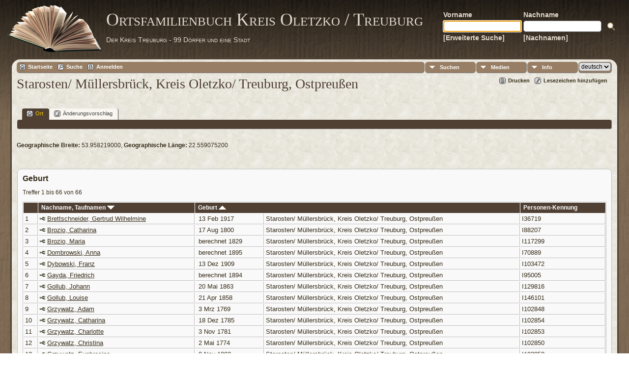

--- FILE ---
content_type: text/html;charset=UTF-8
request_url: https://ofb-treuburg.portal-ostpreussen.de/placesearch.php?psearch=Starosten%2F+M%C3%BCllersbr%C3%BCck%2C+Kreis+Oletzko%2F+Treuburg%2C+Ostpreu%C3%9Fen
body_size: 11122
content:
<!DOCTYPE html PUBLIC "-//W3C//DTD XHTML 1.0 Transitional//EN" 
"http://www.w3.org/TR/xhtml1/DTD/xhtml1-transitional.dtd">

<html xmlns="http://www.w3.org/1999/xhtml">
<head>
<title>Starosten/ Müllersbrück, Kreis Oletzko/ Treuburg, Ostpreußen: Our Family History</title>
<meta name="Keywords" content="" />
<meta name="Description" content="Starosten/ Müllersbrück, Kreis Oletzko/ Treuburg, Ostpreußen: Our Family History" />
<meta http-equiv="Content-type" content="text/html; charset=UTF-8" />
<meta name="robots" content="noindex,nofollow" />
<link rel="shortcut icon" href="favicon.ico"/>
<link href="css/genstyle.css?v=13.1.1" rel="stylesheet" type="text/css" />
<link href="templates/template12/css/tngtabs2.css?v=13.1.1" rel="stylesheet" type="text/css" />
<link href="templates/template12/css/templatestyle.css?v=13.1.1" rel="stylesheet" type="text/css" />
<script src="https://code.jquery.com/jquery-3.4.1.min.js" type="text/javascript" integrity="sha384-vk5WoKIaW/vJyUAd9n/wmopsmNhiy+L2Z+SBxGYnUkunIxVxAv/UtMOhba/xskxh" crossorigin="anonymous"></script>
<script src="https://code.jquery.com/ui/1.12.1/jquery-ui.min.js" type="text/javascript" integrity="sha256-VazP97ZCwtekAsvgPBSUwPFKdrwD3unUfSGVYrahUqU=" crossorigin="anonymous"></script>
<script type="text/javascript" src="js/net.js"></script>
<link href="templates/template12/css/mytngstyle.css?v=13.1.1" rel="stylesheet" type="text/css" />
<script type="text/javascript" src="js/tngmenuhover2.js"></script>
<script type="text/javascript">
// <![CDATA[
var tnglitbox;
var share = 0;
var closeimg = "img/tng_close.gif";
var smallimage_url = 'ajx_smallimage.php?';
var cmstngpath='';
var loadingmsg = 'Wird geladen...';
var expand_msg = "Darstellung erweitern";
var collapse_msg = "Darstellung reduzieren";
//]]>
</script>
<link rel="alternate" type="application/rss+xml" title="RSS" href="tngrss.php" />
<!-- The Next Generation of Genealogy Sitebuilding, v.13.1.1 (1 January 2022), Written by Darrin Lythgoe, 2001-2026 -->
</head>
<body id="bodytop" class="placesearch publicbody">
	<a name="top"></a>
	<div id="cb-main">
		<header class="cb-header clearfix">		
			<div class="cb-shapes">	
				<h1 class="cb-headline" data-left="25.52%">
					<a href="index.php">Ortsfamilienbuch Kreis Oletzko / Treuburg</a>
				</h1>
				<h2 class="cb-slogan" data-left="25.52%">Der Kreis Treuburg - 99 Dörfer und eine Stadt</h2>

				<div class="cb-mainimage"><img src="templates/template12/img/book.png" alt="" /></div>
			</div>
			<div class="cb-header-search-box">
				<table>
					<tr>
						<td class="cb-searchtext">
							<table>
								<tr>
									<td class="col1and2">
										<a><span class="cb-searchtext">Vorname</span></a>
									</td>
									<td class="col1and2" colspan="2">
										<a><span class="cb-searchtext">Nachname</span></a>
									</td>
								</tr>
								<tr>
									<form class="cb-search" id="topsearchform" name="topsearchform" method="get" 
										action="search.php">
										<td class="col1and2">
											<input type="hidden" value="AND" name="mybool" />
											<input size="17" name="myfirstname" type="text" id="myfirstname" />
										</td><td class="col1and2">
											<input size="17" name="mylastname" type="text" id="mylastname" />
										</td><td >
											<input class="cb-search-button" type="submit" value="&nbsp;&nbsp;">
										</td>
									</form>
								</tr>
								<script>
									document.topsearchform.myfirstname.focus();
								</script>
								<tr>
									<td id="cb-header-links">
										<a href="searchform.php">[Erweiterte Suche]</a>
									</td><td colspan="2" id="cb-header-links">
										<a href="surnames.php">[Nachnamen]</a>
										<br />
									</td>
								</tr>
							</table>
						</td>
					</tr>
				</table>
				
			</div>
		</header>   
		<div class="cb-sheet clearfix">
<div class="cb-tng-area"><div class="menucontainer">
<div class="innercontainer">
<div class="icons">
 <a href="index.php"    title="Startseite" class="tngsmallicon" id="home-smicon">Startseite</a>
 <a href="searchform.php" onclick="return openSearch();"   title="Suche" class="tngsmallicon" id="search-smicon">Suche</a>
 <a href="#" onclick="return openLogin('ajx_login.php?p=');"   title="Anmelden" class="tngsmallicon" id="log-smicon">Anmelden</a>
&nbsp;
</div>
<ul class="tngdd  float-right" id="tngdd">
<li class="langmenu stubmenu"><br/></li>
<li><a href="#" class="menulink">Suchen</a>
<ul>
<li><a href="surnames.php"><span class="menu-icon" id="surnames-icon"></span> <span class="menu-label">Nachnamen</span></a></li>
<li><a href="firstnames.php"><span class="menu-icon" id="firstnames-icon"></span> <span class="menu-label">Vornamen</span></a></li>
<li><a href="searchform.php"><span class="menu-icon" id="search-icon"></span> <span class="menu-label">Suche nach Namen</span></a></li>
<li><a href="famsearchform.php"><span class="menu-icon" id="fsearch-icon"></span> <span class="menu-label">Familien suchen</span></a></li>
<li><a href="searchsite.php"><span class="menu-icon" id="searchsite-icon"></span> <span class="menu-label">Seite durchsuchen</span></a></li>
<li><a href="places.php"><span class="menu-icon" id="places-icon"></span> <span class="menu-label">Orte</span></a></li>
<li><a href="anniversaries.php"><span class="menu-icon" id="dates-icon"></span> <span class="menu-label">Jahrestage</span></a></li>
<li><a href="calendar.php?m=01"><span class="menu-icon" id="calendar-icon"></span> <span class="menu-label">Kalender</span></a></li>
<li><a href="cemeteries.php"><span class="menu-icon" id="cemeteries-icon"></span> <span class="menu-label">Friedhöfe</span></a></li>
<li><a href="bookmarks.php"><span class="menu-icon" id="bookmarks-icon"></span> <span class="menu-label">Lesezeichen</span></a></li>
</ul>
</li>
<li><a href="#" class="menulink">Medien</a>
<ul>
<li><a href="browsemedia.php?mediatypeID=photos"><span class="menu-icon" id="photos-icon"></span> <span class="menu-label">Fotos</span></a></li>
<li><a href="browsemedia.php?mediatypeID=documents"><span class="menu-icon" id="documents-icon"></span> <span class="menu-label">Dokumente</span></a></li>
<li><a href="browsemedia.php?mediatypeID=headstones"><span class="menu-icon" id="headstones-icon"></span> <span class="menu-label">Grabsteine</span></a></li>
<li><a href="browsemedia.php?mediatypeID=histories"><span class="menu-icon" id="histories-icon"></span> <span class="menu-label">Geschichten</span></a></li>
<li><a href="browsemedia.php?mediatypeID=recordings"><span class="menu-icon" id="recordings-icon"></span> <span class="menu-label">Audio-Aufnahmen</span></a></li>
<li><a href="browsemedia.php?mediatypeID=videos"><span class="menu-icon" id="videos-icon"></span> <span class="menu-label">Video-Aufnahmen</span></a></li>
<li><a href="browsealbums.php"><span class="menu-icon" id="albums-icon"></span> <span class="menu-label">Alben</span></a></li>
<li><a href="browsemedia.php"><span class="menu-icon" id="media-icon"></span> <span class="menu-label">Alle Medien</span></a></li>
</ul>
</li>
<li><a href="#" class="menulink">Info</a>
<ul>
<li><a href="whatsnew.php"><span class="menu-icon" id="whatsnew-icon"></span> <span class="menu-label">Aktuelles</span></a></li>
<li><a href="mostwanted.php"><span class="menu-icon" id="mw-icon"></span> <span class="menu-label">Gesuchte Angaben</span></a></li>
<li><a href="reports.php"><span class="menu-icon" id="reports-icon"></span> <span class="menu-label">Berichte</span></a></li>
<li><a href="statistics.php"><span class="menu-icon" id="stats-icon"></span> <span class="menu-label">Statistiken</span></a></li>
<li><a href="browsetrees.php"><span class="menu-icon" id="trees-icon"></span> <span class="menu-label">Stammbäume</span></a></li>
<li><a href="browsebranches.php"><span class="menu-icon" id="branches-icon"></span> <span class="menu-label">Zweige</span></a></li>
<li><a href="browsenotes.php"><span class="menu-icon" id="notes-icon"></span> <span class="menu-label">Notizen</span></a></li>
<li><a href="browsesources.php"><span class="menu-icon" id="sources-icon"></span> <span class="menu-label">Quellen</span></a></li>
<li><a href="browserepos.php"><span class="menu-icon" id="repos-icon"></span> <span class="menu-label">Aufbewahrungsorte</span></a></li>
<li><a href="browse_dna_tests.php"><span class="menu-icon" id="dna-icon"></span> <span class="menu-label">DNA-Tests</span></a></li>
<li><a href="suggest.php?page=Starosten%2F+M%C3%BCllersbr%C3%BCck%2C+Kreis+Oletzko%2F+Treuburg%2C+Ostpreu%C3%9Fen"><span class="menu-icon" id="contact-icon"></span> <span class="menu-label">Kontakt</span></a></li>
</ul>
</li>
<li class="langmenu">
<form action="savelanguage2.php" method="get" name="tngmenu1">
<select name="newlanguage1" id="newlanguage1" style="font-size:9pt;" onchange="document.tngmenu1.submit();"><option value="6">dansk</option>
<option value="3" selected="selected">deutsch</option>
<option value="2">english</option>
<option value="4">france</option>
<option value="1">polski</option>
<option value="5">ruski</option>
</select>
<input type="hidden" name="instance" value="1" /></form>
</li>
</ul>
</div>
</div>
<div id="searchdrop" class="slidedown" style="display:none;"><a href="#" onclick="jQuery('#searchdrop').slideUp(200);return false;" style="float:right"><img src="img/tng_close.gif" alt=""/></a><span class="subhead"><strong>Suche</strong> | <a href="searchform.php">Erweiterte Suche</a> | <a href="famsearchform.php">Familien suchen</a> | <a href="searchsite.php">Seite durchsuchen</a></span><br/><br/><form action="search.php" method="get">

<label for="searchfirst">Vorname: </label><input type="text" name="myfirstname" id="searchfirst"/> &nbsp;
<label for="searchlast">Nachname: </label><input type="text" name="mylastname" id="searchlast"/> &nbsp;
<label for="searchid">Kennung: </label><input type="text" class="veryshortfield" name="mypersonid" id="searchid"/> &nbsp;
<input type="hidden" name="idqualify" value="equals"/>
<input type="submit" value="Suche"/></form></div><div class="icons-rt"> <a href="#" onclick="newwindow=window.open('/placesearch.php?psearch=Starosten%2F+M%C3%BCllersbr%C3%BCck%2C+Kreis+Oletzko%2F+Treuburg%2C+Ostpreu%C3%9Fen&amp;tngprint=1','tngprint','width=850,height=600,status=no,resizable=yes,scrollbars=yes'); newwindow.focus(); return false;"  rel="nofollow" title="Drucken" class="tngsmallicon" id="print-smicon">Drucken</a>
 <a href="#" onclick="tnglitbox = new LITBox('ajx_addbookmark.php?p=',{width:350,height:100}); return false;"   title="Lesezeichen hinzufügen" class="tngsmallicon" id="bmk-smicon">Lesezeichen hinzufügen</a>
</div>
<script type="text/javascript">var tngdd=new tngdd.dd("tngdd");tngdd.init("tngdd","menuhover");</script>
<div id="mhmatches"></div>
<h1 class="header fn" id="nameheader" style="margin-bottom:5px">Starosten/ Müllersbrück, Kreis Oletzko/ Treuburg, Ostpreußen</h1><br clear="all" /><br />
<div id="tngmenu">
<ul id="tngnav">
<li><a id="a0" href="placesearch.php?psearch=Starosten/ Müllersbrück, Kreis Oletzko/ Treuburg, Ostpreußen&amp;tree=" class="here"><span class="tngsmallicon2" id="place-smicon"></span>Ort</a></li>
<li><a id="a1" href="suggest.php?enttype=L&amp;ID=Starosten%2F+M%C3%BCllersbr%C3%BCck%2C+Kreis+Oletzko%2F+Treuburg%2C+Ostpreu%C3%9Fen&amp;tree="><span class="tngsmallicon2" id="sugg-smicon"></span>Änderungsvorschlag</a></li>
</ul>
</div>
<div id="pub-innermenu" class="fieldnameback fieldname smaller rounded4">
&nbsp;
</div><br/>
<p><strong>Geographische Breite:</strong> 53.958219000, <strong>Geographische Länge:</strong> 22.559075200</p><br /><br/>
<div class="titlebox">
<span class="subhead"><strong>Geburt</strong></span><br /><p>Treffer 1 bis 66 von 66</p>
	<table cellpadding="3" cellspacing="1" border="0" width="100%" class="whiteback">
		<tr>
			<td class="fieldnameback"><span class="fieldname">&nbsp;</span></td>
			<td class="fieldnameback"><span class="fieldname nw">&nbsp;<b><a href="placesearch.php?psearch=Starosten%2F+M%C3%BCllersbr%C3%BCck%2C+Kreis+Oletzko%2F+Treuburg%2C+Ostpreu%C3%9Fen&amp;order=nameup" class="lightlink">Nachname, Taufnamen <img src="img/tng_sort_desc.gif" width="15" height="8" border="0" alt="" /></a></b>&nbsp;</span></td>
			<td class="fieldnameback" colspan="2"><span class="fieldname">&nbsp;<b><a href="placesearch.php?psearch=Starosten%2F+M%C3%BCllersbr%C3%BCck%2C+Kreis+Oletzko%2F+Treuburg%2C+Ostpreu%C3%9Fen&amp;order=date" class="lightlink">Geburt <img src="img/tng_sort_asc.gif" width="15" height="8" border="0" alt="" /></a></b>&nbsp;</span></td>
			<td class="fieldnameback"><span class="fieldname nw">&nbsp;<b>Personen-Kennung</b>&nbsp;</span></td>
		</tr>

<tr><td class="databack"><span class="normal">1</span></td>
<td class="databack"><span class="normal"><a href="pedigree.php?personID=I36719&amp;tree=ofb_treuburg"><img src="img/Chart.gif" border="0" width="11" height="10" alt="" /></a> <a href="getperson.php?personID=I36719&amp;tree=ofb_treuburg">Brettschneider, Gertrud Wilhelmine</a>&nbsp;</span></td><td class="databack"><span class="normal">&nbsp;13 Feb 1917</span></td><td class="databack"><span class="normal">Starosten/ Müllersbrück, Kreis Oletzko/ Treuburg, Ostpreußen&nbsp;</span></td><td class="databack"><span class="normal">I36719 </span></td></tr>
<tr><td class="databack"><span class="normal">2</span></td>
<td class="databack"><span class="normal"><a href="pedigree.php?personID=I88207&amp;tree=ofb_treuburg"><img src="img/Chart.gif" border="0" width="11" height="10" alt="" /></a> <a href="getperson.php?personID=I88207&amp;tree=ofb_treuburg">Brozio, Catharina</a>&nbsp;</span></td><td class="databack"><span class="normal">&nbsp;17 Aug 1800</span></td><td class="databack"><span class="normal">Starosten/ Müllersbrück, Kreis Oletzko/ Treuburg, Ostpreußen&nbsp;</span></td><td class="databack"><span class="normal">I88207 </span></td></tr>
<tr><td class="databack"><span class="normal">3</span></td>
<td class="databack"><span class="normal"><a href="pedigree.php?personID=I117299&amp;tree=ofb_treuburg"><img src="img/Chart.gif" border="0" width="11" height="10" alt="" /></a> <a href="getperson.php?personID=I117299&amp;tree=ofb_treuburg">Brozio, Maria</a>&nbsp;</span></td><td class="databack"><span class="normal">&nbsp;berechnet 1829</span></td><td class="databack"><span class="normal">Starosten/ Müllersbrück, Kreis Oletzko/ Treuburg, Ostpreußen&nbsp;</span></td><td class="databack"><span class="normal">I117299 </span></td></tr>
<tr><td class="databack"><span class="normal">4</span></td>
<td class="databack"><span class="normal"><a href="pedigree.php?personID=I70889&amp;tree=ofb_treuburg"><img src="img/Chart.gif" border="0" width="11" height="10" alt="" /></a> <a href="getperson.php?personID=I70889&amp;tree=ofb_treuburg">Dombrowski, Anna</a>&nbsp;</span></td><td class="databack"><span class="normal">&nbsp;berechnet 1895</span></td><td class="databack"><span class="normal">Starosten/ Müllersbrück, Kreis Oletzko/ Treuburg, Ostpreußen&nbsp;</span></td><td class="databack"><span class="normal">I70889 </span></td></tr>
<tr><td class="databack"><span class="normal">5</span></td>
<td class="databack"><span class="normal"><a href="pedigree.php?personID=I103472&amp;tree=ofb_treuburg"><img src="img/Chart.gif" border="0" width="11" height="10" alt="" /></a> <a href="getperson.php?personID=I103472&amp;tree=ofb_treuburg">Dybowski, Franz</a>&nbsp;</span></td><td class="databack"><span class="normal">&nbsp;13 Dez 1909</span></td><td class="databack"><span class="normal">Starosten/ Müllersbrück, Kreis Oletzko/ Treuburg, Ostpreußen&nbsp;</span></td><td class="databack"><span class="normal">I103472 </span></td></tr>
<tr><td class="databack"><span class="normal">6</span></td>
<td class="databack"><span class="normal"><a href="pedigree.php?personID=I95005&amp;tree=ofb_treuburg"><img src="img/Chart.gif" border="0" width="11" height="10" alt="" /></a> <a href="getperson.php?personID=I95005&amp;tree=ofb_treuburg">Gayda, Friedrich</a>&nbsp;</span></td><td class="databack"><span class="normal">&nbsp;berechnet 1894</span></td><td class="databack"><span class="normal">Starosten/ Müllersbrück, Kreis Oletzko/ Treuburg, Ostpreußen&nbsp;</span></td><td class="databack"><span class="normal">I95005 </span></td></tr>
<tr><td class="databack"><span class="normal">7</span></td>
<td class="databack"><span class="normal"><a href="pedigree.php?personID=I129816&amp;tree=ofb_treuburg"><img src="img/Chart.gif" border="0" width="11" height="10" alt="" /></a> <a href="getperson.php?personID=I129816&amp;tree=ofb_treuburg">Gollub, Johann</a>&nbsp;</span></td><td class="databack"><span class="normal">&nbsp;20 Mai 1863</span></td><td class="databack"><span class="normal">Starosten/ Müllersbrück, Kreis Oletzko/ Treuburg, Ostpreußen&nbsp;</span></td><td class="databack"><span class="normal">I129816 </span></td></tr>
<tr><td class="databack"><span class="normal">8</span></td>
<td class="databack"><span class="normal"><a href="pedigree.php?personID=I146101&amp;tree=ofb_treuburg"><img src="img/Chart.gif" border="0" width="11" height="10" alt="" /></a> <a href="getperson.php?personID=I146101&amp;tree=ofb_treuburg">Gollub, Louise</a>&nbsp;</span></td><td class="databack"><span class="normal">&nbsp;21 Apr 1858</span></td><td class="databack"><span class="normal">Starosten/ Müllersbrück, Kreis Oletzko/ Treuburg, Ostpreußen&nbsp;</span></td><td class="databack"><span class="normal">I146101 </span></td></tr>
<tr><td class="databack"><span class="normal">9</span></td>
<td class="databack"><span class="normal"><a href="pedigree.php?personID=I102848&amp;tree=ofb_treuburg"><img src="img/Chart.gif" border="0" width="11" height="10" alt="" /></a> <a href="getperson.php?personID=I102848&amp;tree=ofb_treuburg">Grzywatz, Adam</a>&nbsp;</span></td><td class="databack"><span class="normal">&nbsp;3 Mrz 1769</span></td><td class="databack"><span class="normal">Starosten/ Müllersbrück, Kreis Oletzko/ Treuburg, Ostpreußen&nbsp;</span></td><td class="databack"><span class="normal">I102848 </span></td></tr>
<tr><td class="databack"><span class="normal">10</span></td>
<td class="databack"><span class="normal"><a href="pedigree.php?personID=I102854&amp;tree=ofb_treuburg"><img src="img/Chart.gif" border="0" width="11" height="10" alt="" /></a> <a href="getperson.php?personID=I102854&amp;tree=ofb_treuburg">Grzywatz, Catharina</a>&nbsp;</span></td><td class="databack"><span class="normal">&nbsp;18 Dez 1785</span></td><td class="databack"><span class="normal">Starosten/ Müllersbrück, Kreis Oletzko/ Treuburg, Ostpreußen&nbsp;</span></td><td class="databack"><span class="normal">I102854 </span></td></tr>
<tr><td class="databack"><span class="normal">11</span></td>
<td class="databack"><span class="normal"><a href="pedigree.php?personID=I102853&amp;tree=ofb_treuburg"><img src="img/Chart.gif" border="0" width="11" height="10" alt="" /></a> <a href="getperson.php?personID=I102853&amp;tree=ofb_treuburg">Grzywatz, Charlotte</a>&nbsp;</span></td><td class="databack"><span class="normal">&nbsp;3 Nov 1781</span></td><td class="databack"><span class="normal">Starosten/ Müllersbrück, Kreis Oletzko/ Treuburg, Ostpreußen&nbsp;</span></td><td class="databack"><span class="normal">I102853 </span></td></tr>
<tr><td class="databack"><span class="normal">12</span></td>
<td class="databack"><span class="normal"><a href="pedigree.php?personID=I102850&amp;tree=ofb_treuburg"><img src="img/Chart.gif" border="0" width="11" height="10" alt="" /></a> <a href="getperson.php?personID=I102850&amp;tree=ofb_treuburg">Grzywatz, Christina</a>&nbsp;</span></td><td class="databack"><span class="normal">&nbsp;2 Mai 1774</span></td><td class="databack"><span class="normal">Starosten/ Müllersbrück, Kreis Oletzko/ Treuburg, Ostpreußen&nbsp;</span></td><td class="databack"><span class="normal">I102850 </span></td></tr>
<tr><td class="databack"><span class="normal">13</span></td>
<td class="databack"><span class="normal"><a href="pedigree.php?personID=I102858&amp;tree=ofb_treuburg"><img src="img/Chart.gif" border="0" width="11" height="10" alt="" /></a> <a href="getperson.php?personID=I102858&amp;tree=ofb_treuburg">Grzywatz, Euphrosina</a>&nbsp;</span></td><td class="databack"><span class="normal">&nbsp;8 Nov 1802</span></td><td class="databack"><span class="normal">Starosten/ Müllersbrück, Kreis Oletzko/ Treuburg, Ostpreußen&nbsp;</span></td><td class="databack"><span class="normal">I102858 </span></td></tr>
<tr><td class="databack"><span class="normal">14</span></td>
<td class="databack"><span class="normal"><a href="pedigree.php?personID=I102851&amp;tree=ofb_treuburg"><img src="img/Chart.gif" border="0" width="11" height="10" alt="" /></a> <a href="getperson.php?personID=I102851&amp;tree=ofb_treuburg">Grzywatz, Eva</a>&nbsp;</span></td><td class="databack"><span class="normal">&nbsp;14 Dez 1777</span></td><td class="databack"><span class="normal">Starosten/ Müllersbrück, Kreis Oletzko/ Treuburg, Ostpreußen&nbsp;</span></td><td class="databack"><span class="normal">I102851 </span></td></tr>
<tr><td class="databack"><span class="normal">15</span></td>
<td class="databack"><span class="normal"><a href="pedigree.php?personID=I102261&amp;tree=ofb_treuburg"><img src="img/Chart.gif" border="0" width="11" height="10" alt="" /></a> <a href="getperson.php?personID=I102261&amp;tree=ofb_treuburg">Grzywatz, Jacob</a>&nbsp;</span></td><td class="databack"><span class="normal">&nbsp;2 Mai 1774</span></td><td class="databack"><span class="normal">Starosten/ Müllersbrück, Kreis Oletzko/ Treuburg, Ostpreußen&nbsp;</span></td><td class="databack"><span class="normal">I102261 </span></td></tr>
<tr><td class="databack"><span class="normal">16</span></td>
<td class="databack"><span class="normal"><a href="pedigree.php?personID=I102856&amp;tree=ofb_treuburg"><img src="img/Chart.gif" border="0" width="11" height="10" alt="" /></a> <a href="getperson.php?personID=I102856&amp;tree=ofb_treuburg">Grzywatz, Jan Julius</a>&nbsp;</span></td><td class="databack"><span class="normal">&nbsp;19 Jun 1798</span></td><td class="databack"><span class="normal">Starosten/ Müllersbrück, Kreis Oletzko/ Treuburg, Ostpreußen&nbsp;</span></td><td class="databack"><span class="normal">I102856 </span></td></tr>
<tr><td class="databack"><span class="normal">17</span></td>
<td class="databack"><span class="normal"><a href="pedigree.php?personID=I102862&amp;tree=ofb_treuburg"><img src="img/Chart.gif" border="0" width="11" height="10" alt="" /></a> <a href="getperson.php?personID=I102862&amp;tree=ofb_treuburg">Grzywatz, Loysa</a>&nbsp;</span></td><td class="databack"><span class="normal">&nbsp;31 Jan 1821</span></td><td class="databack"><span class="normal">Starosten/ Müllersbrück, Kreis Oletzko/ Treuburg, Ostpreußen&nbsp;</span></td><td class="databack"><span class="normal">I102862 </span></td></tr>
<tr><td class="databack"><span class="normal">18</span></td>
<td class="databack"><span class="normal"><a href="pedigree.php?personID=I102847&amp;tree=ofb_treuburg"><img src="img/Chart.gif" border="0" width="11" height="10" alt="" /></a> <a href="getperson.php?personID=I102847&amp;tree=ofb_treuburg">Grzywatz, Ludwich</a>&nbsp;</span></td><td class="databack"><span class="normal">&nbsp;14 Dez 1766</span></td><td class="databack"><span class="normal">Starosten/ Müllersbrück, Kreis Oletzko/ Treuburg, Ostpreußen&nbsp;</span></td><td class="databack"><span class="normal">I102847 </span></td></tr>
<tr><td class="databack"><span class="normal">19</span></td>
<td class="databack"><span class="normal"><a href="pedigree.php?personID=I41786&amp;tree=ofb_treuburg"><img src="img/Chart.gif" border="0" width="11" height="10" alt="" /></a> <a href="getperson.php?personID=I41786&amp;tree=ofb_treuburg">Grzywatz, Ludwig</a>&nbsp;</span></td><td class="databack"><span class="normal">&nbsp;15 Nov 1813</span></td><td class="databack"><span class="normal">Starosten/ Müllersbrück, Kreis Oletzko/ Treuburg, Ostpreußen&nbsp;</span></td><td class="databack"><span class="normal">I41786 </span></td></tr>
<tr><td class="databack"><span class="normal">20</span></td>
<td class="databack"><span class="normal"><a href="pedigree.php?personID=I102861&amp;tree=ofb_treuburg"><img src="img/Chart.gif" border="0" width="11" height="10" alt="" /></a> <a href="getperson.php?personID=I102861&amp;tree=ofb_treuburg">Grzywatz, Maria</a>&nbsp;</span></td><td class="databack"><span class="normal">&nbsp;15 Feb 1818</span></td><td class="databack"><span class="normal">Starosten/ Müllersbrück, Kreis Oletzko/ Treuburg, Ostpreußen&nbsp;</span></td><td class="databack"><span class="normal">I102861 </span></td></tr>
<tr><td class="databack"><span class="normal">21</span></td>
<td class="databack"><span class="normal"><a href="pedigree.php?personID=I102852&amp;tree=ofb_treuburg"><img src="img/Chart.gif" border="0" width="11" height="10" alt="" /></a> <a href="getperson.php?personID=I102852&amp;tree=ofb_treuburg">Grzywatz, Pawel</a>&nbsp;</span></td><td class="databack"><span class="normal">&nbsp;27 Jan 1780</span></td><td class="databack"><span class="normal">Starosten/ Müllersbrück, Kreis Oletzko/ Treuburg, Ostpreußen&nbsp;</span></td><td class="databack"><span class="normal">I102852 </span></td></tr>
<tr><td class="databack"><span class="normal">22</span></td>
<td class="databack"><span class="normal"><a href="pedigree.php?personID=I102849&amp;tree=ofb_treuburg"><img src="img/Chart.gif" border="0" width="11" height="10" alt="" /></a> <a href="getperson.php?personID=I102849&amp;tree=ofb_treuburg">Grzywatz, Samuel</a>&nbsp;</span></td><td class="databack"><span class="normal">&nbsp;20 Aug 1771</span></td><td class="databack"><span class="normal">Starosten/ Müllersbrück, Kreis Oletzko/ Treuburg, Ostpreußen&nbsp;</span></td><td class="databack"><span class="normal">I102849 </span></td></tr>
<tr><td class="databack"><span class="normal">23</span></td>
<td class="databack"><span class="normal"><a href="pedigree.php?personID=I102860&amp;tree=ofb_treuburg"><img src="img/Chart.gif" border="0" width="11" height="10" alt="" /></a> <a href="getperson.php?personID=I102860&amp;tree=ofb_treuburg">Grzywatz, Samuel</a>&nbsp;</span></td><td class="databack"><span class="normal">&nbsp;8 Okt 1811</span></td><td class="databack"><span class="normal">Starosten/ Müllersbrück, Kreis Oletzko/ Treuburg, Ostpreußen&nbsp;</span></td><td class="databack"><span class="normal">I102860 </span></td></tr>
<tr><td class="databack"><span class="normal">24</span></td>
<td class="databack"><span class="normal"><a href="pedigree.php?personID=I44774&amp;tree=ofb_treuburg"><img src="img/Chart.gif" border="0" width="11" height="10" alt="" /></a> <a href="getperson.php?personID=I44774&amp;tree=ofb_treuburg">Herrmann, Euphrosine</a>&nbsp;</span></td><td class="databack"><span class="normal">&nbsp;1 Apr 1838</span></td><td class="databack"><span class="normal">Starosten/ Müllersbrück, Kreis Oletzko/ Treuburg, Ostpreußen&nbsp;</span></td><td class="databack"><span class="normal">I44774 </span></td></tr>
<tr><td class="databack"><span class="normal">25</span></td>
<td class="databack"><span class="normal"><a href="pedigree.php?personID=I105382&amp;tree=ofb_treuburg"><img src="img/Chart.gif" border="0" width="11" height="10" alt="" /></a> <a href="getperson.php?personID=I105382&amp;tree=ofb_treuburg">Katzenski, Ewa</a>&nbsp;</span></td><td class="databack"><span class="normal">&nbsp;2 Mrz 1872</span></td><td class="databack"><span class="normal">Starosten/ Müllersbrück, Kreis Oletzko/ Treuburg, Ostpreußen&nbsp;</span></td><td class="databack"><span class="normal">I105382 </span></td></tr>
<tr><td class="databack"><span class="normal">26</span></td>
<td class="databack"><span class="normal"><a href="pedigree.php?personID=I39911&amp;tree=ofb_treuburg"><img src="img/Chart.gif" border="0" width="11" height="10" alt="" /></a> <a href="getperson.php?personID=I39911&amp;tree=ofb_treuburg">Katzenski, Friedrich</a>&nbsp;</span></td><td class="databack"><span class="normal">&nbsp;15 Dez 1874</span></td><td class="databack"><span class="normal">Starosten/ Müllersbrück, Kreis Oletzko/ Treuburg, Ostpreußen&nbsp;</span></td><td class="databack"><span class="normal">I39911 </span></td></tr>
<tr><td class="databack"><span class="normal">27</span></td>
<td class="databack"><span class="normal"><a href="pedigree.php?personID=I104863&amp;tree=ofb_treuburg"><img src="img/Chart.gif" border="0" width="11" height="10" alt="" /></a> <a href="getperson.php?personID=I104863&amp;tree=ofb_treuburg">Knischewski, Carl Willy</a>&nbsp;</span></td><td class="databack"><span class="normal">&nbsp;21 Aug 1909</span></td><td class="databack"><span class="normal">Starosten/ Müllersbrück, Kreis Oletzko/ Treuburg, Ostpreußen&nbsp;</span></td><td class="databack"><span class="normal">I104863 </span></td></tr>
<tr><td class="databack"><span class="normal">28</span></td>
<td class="databack"><span class="normal"><a href="pedigree.php?personID=I39886&amp;tree=ofb_treuburg"><img src="img/Chart.gif" border="0" width="11" height="10" alt="" /></a> <a href="getperson.php?personID=I39886&amp;tree=ofb_treuburg">Knischewski, Emil Martin</a>&nbsp;</span></td><td class="databack"><span class="normal">&nbsp;18 Okt 1899</span></td><td class="databack"><span class="normal">Starosten/ Müllersbrück, Kreis Oletzko/ Treuburg, Ostpreußen&nbsp;</span></td><td class="databack"><span class="normal">I39886 </span></td></tr>
<tr><td class="databack"><span class="normal">29</span></td>
<td class="databack"><span class="normal"><a href="pedigree.php?personID=I105442&amp;tree=ofb_treuburg"><img src="img/Chart.gif" border="0" width="11" height="10" alt="" /></a> <a href="getperson.php?personID=I105442&amp;tree=ofb_treuburg">Knischewski, Frieda Johanna</a>&nbsp;</span></td><td class="databack"><span class="normal">&nbsp;18 Jun 1914</span></td><td class="databack"><span class="normal">Starosten/ Müllersbrück, Kreis Oletzko/ Treuburg, Ostpreußen&nbsp;</span></td><td class="databack"><span class="normal">I105442 </span></td></tr>
<tr><td class="databack"><span class="normal">30</span></td>
<td class="databack"><span class="normal"><a href="pedigree.php?personID=I88204&amp;tree=ofb_treuburg"><img src="img/Chart.gif" border="0" width="11" height="10" alt="" /></a> <a href="getperson.php?personID=I88204&amp;tree=ofb_treuburg">Knischewski, Friedrich</a>&nbsp;</span></td><td class="databack"><span class="normal">&nbsp;7 Feb 1861</span></td><td class="databack"><span class="normal">Starosten/ Müllersbrück, Kreis Oletzko/ Treuburg, Ostpreußen&nbsp;</span></td><td class="databack"><span class="normal">I88204 </span></td></tr>
<tr><td class="databack"><span class="normal">31</span></td>
<td class="databack"><span class="normal"><a href="pedigree.php?personID=I44772&amp;tree=ofb_treuburg"><img src="img/Chart.gif" border="0" width="11" height="10" alt="" /></a> <a href="getperson.php?personID=I44772&amp;tree=ofb_treuburg">Knischewski, Jakob</a>&nbsp;</span></td><td class="databack"><span class="normal">&nbsp;18 Jul 1869</span></td><td class="databack"><span class="normal">Starosten/ Müllersbrück, Kreis Oletzko/ Treuburg, Ostpreußen&nbsp;</span></td><td class="databack"><span class="normal">I44772 </span></td></tr>
<tr><td class="databack"><span class="normal">32</span></td>
<td class="databack"><span class="normal"><a href="pedigree.php?personID=I55477&amp;tree=ofb_treuburg"><img src="img/Chart.gif" border="0" width="11" height="10" alt="" /></a> <a href="getperson.php?personID=I55477&amp;tree=ofb_treuburg">Knischewski, Martha* Maria</a>&nbsp;</span></td><td class="databack"><span class="normal">&nbsp;19 Nov 1901</span></td><td class="databack"><span class="normal">Starosten/ Müllersbrück, Kreis Oletzko/ Treuburg, Ostpreußen&nbsp;</span></td><td class="databack"><span class="normal">I55477 </span></td></tr>
<tr><td class="databack"><span class="normal">33</span></td>
<td class="databack"><span class="normal"><a href="pedigree.php?personID=I108577&amp;tree=ofb_treuburg"><img src="img/Chart.gif" border="0" width="11" height="10" alt="" /></a> <a href="getperson.php?personID=I108577&amp;tree=ofb_treuburg">Knischewski, Richard Carl</a>&nbsp;</span></td><td class="databack"><span class="normal">&nbsp;12 Sep 1912</span></td><td class="databack"><span class="normal">Starosten/ Müllersbrück, Kreis Oletzko/ Treuburg, Ostpreußen&nbsp;</span></td><td class="databack"><span class="normal">I108577 </span></td></tr>
<tr><td class="databack"><span class="normal">34</span></td>
<td class="databack"><span class="normal"><a href="pedigree.php?personID=I105369&amp;tree=ofb_treuburg"><img src="img/Chart.gif" border="0" width="11" height="10" alt="" /></a> <a href="getperson.php?personID=I105369&amp;tree=ofb_treuburg">Kolbusa, Johann</a>&nbsp;</span></td><td class="databack"><span class="normal">&nbsp;10 Feb 1872</span></td><td class="databack"><span class="normal">Starosten/ Müllersbrück, Kreis Oletzko/ Treuburg, Ostpreußen&nbsp;</span></td><td class="databack"><span class="normal">I105369 </span></td></tr>
<tr><td class="databack"><span class="normal">35</span></td>
<td class="databack"><span class="normal"><a href="pedigree.php?personID=I102964&amp;tree=ofb_treuburg"><img src="img/Chart.gif" border="0" width="11" height="10" alt="" /></a> <a href="getperson.php?personID=I102964&amp;tree=ofb_treuburg">Kownatzki, Carl</a>&nbsp;</span></td><td class="databack"><span class="normal">&nbsp;5 Apr 1902</span></td><td class="databack"><span class="normal">Starosten/ Müllersbrück, Kreis Oletzko/ Treuburg, Ostpreußen&nbsp;</span></td><td class="databack"><span class="normal">I102964 </span></td></tr>
<tr><td class="databack"><span class="normal">36</span></td>
<td class="databack"><span class="normal"><a href="pedigree.php?personID=I39898&amp;tree=ofb_treuburg"><img src="img/Chart.gif" border="0" width="11" height="10" alt="" /></a> <a href="getperson.php?personID=I39898&amp;tree=ofb_treuburg">Kownatzki, Charlotte</a>&nbsp;</span></td><td class="databack"><span class="normal">&nbsp;1 Feb 1910</span></td><td class="databack"><span class="normal">Starosten/ Müllersbrück, Kreis Oletzko/ Treuburg, Ostpreußen&nbsp;</span></td><td class="databack"><span class="normal">I39898 </span></td></tr>
<tr><td class="databack"><span class="normal">37</span></td>
<td class="databack"><span class="normal"><a href="pedigree.php?personID=I39941&amp;tree=ofb_treuburg"><img src="img/Chart.gif" border="0" width="11" height="10" alt="" /></a> <a href="getperson.php?personID=I39941&amp;tree=ofb_treuburg">Kownatzki, Gottlieb</a>&nbsp;</span></td><td class="databack"><span class="normal">&nbsp;1862</span></td><td class="databack"><span class="normal">Starosten/ Müllersbrück, Kreis Oletzko/ Treuburg, Ostpreußen&nbsp;</span></td><td class="databack"><span class="normal">I39941 </span></td></tr>
<tr><td class="databack"><span class="normal">38</span></td>
<td class="databack"><span class="normal"><a href="pedigree.php?personID=I56254&amp;tree=ofb_treuburg"><img src="img/Chart.gif" border="0" width="11" height="10" alt="" /></a> <a href="getperson.php?personID=I56254&amp;tree=ofb_treuburg">Kownatzki, Minna</a>&nbsp;</span></td><td class="databack"><span class="normal">&nbsp;18 Okt 1899</span></td><td class="databack"><span class="normal">Starosten/ Müllersbrück, Kreis Oletzko/ Treuburg, Ostpreußen&nbsp;</span></td><td class="databack"><span class="normal">I56254 </span></td></tr>
<tr><td class="databack"><span class="normal">39</span></td>
<td class="databack"><span class="normal"><a href="pedigree.php?personID=I103690&amp;tree=ofb_treuburg"><img src="img/Chart.gif" border="0" width="11" height="10" alt="" /></a> <a href="getperson.php?personID=I103690&amp;tree=ofb_treuburg">Kownatzki, Wilhelmine</a>&nbsp;</span></td><td class="databack"><span class="normal">&nbsp;2 Jan 1872</span></td><td class="databack"><span class="normal">Starosten/ Müllersbrück, Kreis Oletzko/ Treuburg, Ostpreußen&nbsp;</span></td><td class="databack"><span class="normal">I103690 </span></td></tr>
<tr><td class="databack"><span class="normal">40</span></td>
<td class="databack"><span class="normal"><a href="pedigree.php?personID=I105574&amp;tree=ofb_treuburg"><img src="img/Chart.gif" border="0" width="11" height="10" alt="" /></a> <a href="getperson.php?personID=I105574&amp;tree=ofb_treuburg">Krohn, Albert Gustav</a>&nbsp;</span></td><td class="databack"><span class="normal">&nbsp;4 Feb 1914</span></td><td class="databack"><span class="normal">Starosten/ Müllersbrück, Kreis Oletzko/ Treuburg, Ostpreußen&nbsp;</span></td><td class="databack"><span class="normal">I105574 </span></td></tr>
<tr><td class="databack"><span class="normal">41</span></td>
<td class="databack"><span class="normal"><a href="pedigree.php?personID=I146257&amp;tree=ofb_treuburg"><img src="img/Chart.gif" border="0" width="11" height="10" alt="" /></a> <a href="getperson.php?personID=I146257&amp;tree=ofb_treuburg">Milewski, Carl</a>&nbsp;</span></td><td class="databack"><span class="normal">&nbsp;6 Sep 1902</span></td><td class="databack"><span class="normal">Starosten/ Müllersbrück, Kreis Oletzko/ Treuburg, Ostpreußen&nbsp;</span></td><td class="databack"><span class="normal">I146257 </span></td></tr>
<tr><td class="databack"><span class="normal">42</span></td>
<td class="databack"><span class="normal"><a href="pedigree.php?personID=I103041&amp;tree=ofb_treuburg"><img src="img/Chart.gif" border="0" width="11" height="10" alt="" /></a> <a href="getperson.php?personID=I103041&amp;tree=ofb_treuburg">Milewski, Charlotte</a>&nbsp;</span></td><td class="databack"><span class="normal">&nbsp;27 Dez 1899</span></td><td class="databack"><span class="normal">Starosten/ Müllersbrück, Kreis Oletzko/ Treuburg, Ostpreußen&nbsp;</span></td><td class="databack"><span class="normal">I103041 </span></td></tr>
<tr><td class="databack"><span class="normal">43</span></td>
<td class="databack"><span class="normal"><a href="pedigree.php?personID=I147564&amp;tree=ofb_treuburg"><img src="img/Chart.gif" border="0" width="11" height="10" alt="" /></a> <a href="getperson.php?personID=I147564&amp;tree=ofb_treuburg">Mrowka, Otto</a>&nbsp;</span></td><td class="databack"><span class="normal">&nbsp;30 Sep 1902</span></td><td class="databack"><span class="normal">Starosten/ Müllersbrück, Kreis Oletzko/ Treuburg, Ostpreußen&nbsp;</span></td><td class="databack"><span class="normal">I147564 </span></td></tr>
<tr><td class="databack"><span class="normal">44</span></td>
<td class="databack"><span class="normal"><a href="pedigree.php?personID=I110177&amp;tree=ofb_treuburg"><img src="img/Chart.gif" border="0" width="11" height="10" alt="" /></a> <a href="getperson.php?personID=I110177&amp;tree=ofb_treuburg">Mrowka, Paul</a>&nbsp;</span></td><td class="databack"><span class="normal">&nbsp;8 Sep 1908</span></td><td class="databack"><span class="normal">Starosten/ Müllersbrück, Kreis Oletzko/ Treuburg, Ostpreußen&nbsp;</span></td><td class="databack"><span class="normal">I110177 </span></td></tr>
<tr><td class="databack"><span class="normal">45</span></td>
<td class="databack"><span class="normal"><a href="pedigree.php?personID=I129155&amp;tree=ofb_treuburg"><img src="img/Chart.gif" border="0" width="11" height="10" alt="" /></a> <a href="getperson.php?personID=I129155&amp;tree=ofb_treuburg">Myska, Marie Martha</a>&nbsp;</span></td><td class="databack"><span class="normal">&nbsp;13 Feb 1900</span></td><td class="databack"><span class="normal">Starosten/ Müllersbrück, Kreis Oletzko/ Treuburg, Ostpreußen&nbsp;</span></td><td class="databack"><span class="normal">I129155 </span></td></tr>
<tr><td class="databack"><span class="normal">46</span></td>
<td class="databack"><span class="normal"><a href="pedigree.php?personID=I104930&amp;tree=ofb_treuburg"><img src="img/Chart.gif" border="0" width="11" height="10" alt="" /></a> <a href="getperson.php?personID=I104930&amp;tree=ofb_treuburg">Nowosadtko, Charlotte</a>&nbsp;</span></td><td class="databack"><span class="normal">&nbsp;10 Feb 1879</span></td><td class="databack"><span class="normal">Starosten/ Müllersbrück, Kreis Oletzko/ Treuburg, Ostpreußen&nbsp;</span></td><td class="databack"><span class="normal">I104930 </span></td></tr>
<tr><td class="databack"><span class="normal">47</span></td>
<td class="databack"><span class="normal"><a href="pedigree.php?personID=I105265&amp;tree=ofb_treuburg"><img src="img/Chart.gif" border="0" width="11" height="10" alt="" /></a> <a href="getperson.php?personID=I105265&amp;tree=ofb_treuburg">Nowosadtko, Fritz</a>&nbsp;</span></td><td class="databack"><span class="normal">&nbsp;13 Jun 1905</span></td><td class="databack"><span class="normal">Starosten/ Müllersbrück, Kreis Oletzko/ Treuburg, Ostpreußen&nbsp;</span></td><td class="databack"><span class="normal">I105265 </span></td></tr>
<tr><td class="databack"><span class="normal">48</span></td>
<td class="databack"><span class="normal"><a href="pedigree.php?personID=I130613&amp;tree=ofb_treuburg"><img src="img/Chart.gif" border="0" width="11" height="10" alt="" /></a> <a href="getperson.php?personID=I130613&amp;tree=ofb_treuburg">Nowosadtko, Luise</a>&nbsp;</span></td><td class="databack"><span class="normal">&nbsp;3 Mrz 1900</span></td><td class="databack"><span class="normal">Starosten/ Müllersbrück, Kreis Oletzko/ Treuburg, Ostpreußen&nbsp;</span></td><td class="databack"><span class="normal">I130613 </span></td></tr>
<tr><td class="databack"><span class="normal">49</span></td>
<td class="databack"><span class="normal"><a href="pedigree.php?personID=I33586&amp;tree=ofb_treuburg"><img src="img/Chart.gif" border="0" width="11" height="10" alt="" /></a> <a href="getperson.php?personID=I33586&amp;tree=ofb_treuburg">Nowosadtko, Maria</a>&nbsp;</span></td><td class="databack"><span class="normal">&nbsp;22 Feb 1875</span></td><td class="databack"><span class="normal">Starosten/ Müllersbrück, Kreis Oletzko/ Treuburg, Ostpreußen&nbsp;</span></td><td class="databack"><span class="normal">I33586 </span></td></tr>
<tr><td class="databack"><span class="normal">50</span></td>
<td class="databack"><span class="normal"><a href="pedigree.php?personID=I103417&amp;tree=ofb_treuburg"><img src="img/Chart.gif" border="0" width="11" height="10" alt="" /></a> <a href="getperson.php?personID=I103417&amp;tree=ofb_treuburg">Ollech, Marie</a>&nbsp;</span></td><td class="databack"><span class="normal">&nbsp;14 Jan 1912</span></td><td class="databack"><span class="normal">Starosten/ Müllersbrück, Kreis Oletzko/ Treuburg, Ostpreußen&nbsp;</span></td><td class="databack"><span class="normal">I103417 </span></td></tr>
<tr><td class="databack"><span class="normal">51</span></td>
<td class="databack"><span class="normal"><a href="pedigree.php?personID=I102946&amp;tree=ofb_treuburg"><img src="img/Chart.gif" border="0" width="11" height="10" alt="" /></a> <a href="getperson.php?personID=I102946&amp;tree=ofb_treuburg">Oster, August</a>&nbsp;</span></td><td class="databack"><span class="normal">&nbsp;5 Mai 1899</span></td><td class="databack"><span class="normal">Starosten/ Müllersbrück, Kreis Oletzko/ Treuburg, Ostpreußen&nbsp;</span></td><td class="databack"><span class="normal">I102946 </span></td></tr>
<tr><td class="databack"><span class="normal">52</span></td>
<td class="databack"><span class="normal"><a href="pedigree.php?personID=I143498&amp;tree=ofb_treuburg"><img src="img/Chart.gif" border="0" width="11" height="10" alt="" /></a> <a href="getperson.php?personID=I143498&amp;tree=ofb_treuburg">Oster, Johann</a>&nbsp;</span></td><td class="databack"><span class="normal">&nbsp;berechnet 1888</span></td><td class="databack"><span class="normal">Starosten/ Müllersbrück, Kreis Oletzko/ Treuburg, Ostpreußen&nbsp;</span></td><td class="databack"><span class="normal">I143498 </span></td></tr>
<tr><td class="databack"><span class="normal">53</span></td>
<td class="databack"><span class="normal"><a href="pedigree.php?personID=I86828&amp;tree=ofb_treuburg"><img src="img/Chart.gif" border="0" width="11" height="10" alt="" /></a> <a href="getperson.php?personID=I86828&amp;tree=ofb_treuburg">Poddig, August</a>&nbsp;</span></td><td class="databack"><span class="normal">&nbsp;berechnet 1886</span></td><td class="databack"><span class="normal">Starosten/ Müllersbrück, Kreis Oletzko/ Treuburg, Ostpreußen&nbsp;</span></td><td class="databack"><span class="normal">I86828 </span></td></tr>
<tr><td class="databack"><span class="normal">54</span></td>
<td class="databack"><span class="normal"><a href="pedigree.php?personID=I103032&amp;tree=ofb_treuburg"><img src="img/Chart.gif" border="0" width="11" height="10" alt="" /></a> <a href="getperson.php?personID=I103032&amp;tree=ofb_treuburg">Radzewitz, Carl</a>&nbsp;</span></td><td class="databack"><span class="normal">&nbsp;11 Jan 1900</span></td><td class="databack"><span class="normal">Starosten/ Müllersbrück, Kreis Oletzko/ Treuburg, Ostpreußen&nbsp;</span></td><td class="databack"><span class="normal">I103032 </span></td></tr>
<tr><td class="databack"><span class="normal">55</span></td>
<td class="databack"><span class="normal"><a href="pedigree.php?personID=I107434&amp;tree=ofb_treuburg"><img src="img/Chart.gif" border="0" width="11" height="10" alt="" /></a> <a href="getperson.php?personID=I107434&amp;tree=ofb_treuburg">Radzewitz, Emilie</a>&nbsp;</span></td><td class="databack"><span class="normal">&nbsp;27 Jul 1902</span></td><td class="databack"><span class="normal">Starosten/ Müllersbrück, Kreis Oletzko/ Treuburg, Ostpreußen&nbsp;</span></td><td class="databack"><span class="normal">I107434 </span></td></tr>
<tr><td class="databack"><span class="normal">56</span></td>
<td class="databack"><span class="normal"><a href="pedigree.php?personID=I103031&amp;tree=ofb_treuburg"><img src="img/Chart.gif" border="0" width="11" height="10" alt="" /></a> <a href="getperson.php?personID=I103031&amp;tree=ofb_treuburg">Radzewitz, Franz</a>&nbsp;</span></td><td class="databack"><span class="normal">&nbsp;11 Jan 1900</span></td><td class="databack"><span class="normal">Starosten/ Müllersbrück, Kreis Oletzko/ Treuburg, Ostpreußen&nbsp;</span></td><td class="databack"><span class="normal">I103031 </span></td></tr>
<tr><td class="databack"><span class="normal">57</span></td>
<td class="databack"><span class="normal"><a href="pedigree.php?personID=I143089&amp;tree=ofb_treuburg"><img src="img/Chart.gif" border="0" width="11" height="10" alt="" /></a> <a href="getperson.php?personID=I143089&amp;tree=ofb_treuburg">Radziewitz, Johann</a>&nbsp;</span></td><td class="databack"><span class="normal">&nbsp;15 Jul 1889</span></td><td class="databack"><span class="normal">Starosten/ Müllersbrück, Kreis Oletzko/ Treuburg, Ostpreußen&nbsp;</span></td><td class="databack"><span class="normal">I143089 </span></td></tr>
<tr><td class="databack"><span class="normal">58</span></td>
<td class="databack"><span class="normal"><a href="pedigree.php?personID=I39920&amp;tree=ofb_treuburg"><img src="img/Chart.gif" border="0" width="11" height="10" alt="" /></a> <a href="getperson.php?personID=I39920&amp;tree=ofb_treuburg">Roy, Edeltraut</a>&nbsp;</span></td><td class="databack"><span class="normal">&nbsp;12 Jun 1937</span></td><td class="databack"><span class="normal">Starosten/ Müllersbrück, Kreis Oletzko/ Treuburg, Ostpreußen&nbsp;</span></td><td class="databack"><span class="normal">I39920 </span></td></tr>
<tr><td class="databack"><span class="normal">59</span></td>
<td class="databack"><span class="normal"><a href="pedigree.php?personID=I30065&amp;tree=ofb_treuburg"><img src="img/Chart.gif" border="0" width="11" height="10" alt="" /></a> <a href="getperson.php?personID=I30065&amp;tree=ofb_treuburg">Roy, Helmut</a>&nbsp;</span></td><td class="databack"><span class="normal">&nbsp;4 Jul 1929</span></td><td class="databack"><span class="normal">Starosten/ Müllersbrück, Kreis Oletzko/ Treuburg, Ostpreußen&nbsp;</span></td><td class="databack"><span class="normal">I30065 </span></td></tr>
<tr><td class="databack"><span class="normal">60</span></td>
<td class="databack"><span class="normal"><a href="pedigree.php?personID=I102154&amp;tree=ofb_treuburg"><img src="img/Chart.gif" border="0" width="11" height="10" alt="" /></a> <a href="getperson.php?personID=I102154&amp;tree=ofb_treuburg">Ruschinczyk, Auguste</a>&nbsp;</span></td><td class="databack"><span class="normal">&nbsp;28 Dez 1875</span></td><td class="databack"><span class="normal">Starosten/ Müllersbrück, Kreis Oletzko/ Treuburg, Ostpreußen&nbsp;</span></td><td class="databack"><span class="normal">I102154 </span></td></tr>
<tr><td class="databack"><span class="normal">61</span></td>
<td class="databack"><span class="normal"><a href="pedigree.php?personID=I102827&amp;tree=ofb_treuburg"><img src="img/Chart.gif" border="0" width="11" height="10" alt="" /></a> <a href="getperson.php?personID=I102827&amp;tree=ofb_treuburg">Salamon, Carl</a>&nbsp;</span></td><td class="databack"><span class="normal">&nbsp;17 Feb 1899</span></td><td class="databack"><span class="normal">Starosten/ Müllersbrück, Kreis Oletzko/ Treuburg, Ostpreußen&nbsp;</span></td><td class="databack"><span class="normal">I102827 </span></td></tr>
<tr><td class="databack"><span class="normal">62</span></td>
<td class="databack"><span class="normal"><a href="pedigree.php?personID=I128752&amp;tree=ofb_treuburg"><img src="img/Chart.gif" border="0" width="11" height="10" alt="" /></a> <a href="getperson.php?personID=I128752&amp;tree=ofb_treuburg">Sbiegay, Johann</a>&nbsp;</span></td><td class="databack"><span class="normal">&nbsp;berechnet 1887</span></td><td class="databack"><span class="normal">Starosten/ Müllersbrück, Kreis Oletzko/ Treuburg, Ostpreußen&nbsp;</span></td><td class="databack"><span class="normal">I128752 </span></td></tr>
<tr><td class="databack"><span class="normal">63</span></td>
<td class="databack"><span class="normal"><a href="pedigree.php?personID=I43270&amp;tree=ofb_treuburg"><img src="img/Chart.gif" border="0" width="11" height="10" alt="" /></a> <a href="getperson.php?personID=I43270&amp;tree=ofb_treuburg">Stefanski, Charlotte</a>&nbsp;</span></td><td class="databack"><span class="normal">&nbsp;berechnet 1793</span></td><td class="databack"><span class="normal">Starosten/ Müllersbrück, Kreis Oletzko/ Treuburg, Ostpreußen&nbsp;</span></td><td class="databack"><span class="normal">I43270 </span></td></tr>
<tr><td class="databack"><span class="normal">64</span></td>
<td class="databack"><span class="normal"><a href="pedigree.php?personID=I39612&amp;tree=ofb_treuburg"><img src="img/Chart.gif" border="0" width="11" height="10" alt="" /></a> <a href="getperson.php?personID=I39612&amp;tree=ofb_treuburg">Symanczyk, Karl</a>&nbsp;</span></td><td class="databack"><span class="normal">&nbsp;11 Dez 1895</span></td><td class="databack"><span class="normal">Starosten/ Müllersbrück, Kreis Oletzko/ Treuburg, Ostpreußen&nbsp;</span></td><td class="databack"><span class="normal">I39612 </span></td></tr>
<tr><td class="databack"><span class="normal">65</span></td>
<td class="databack"><span class="normal"><a href="pedigree.php?personID=I107703&amp;tree=ofb_treuburg"><img src="img/Chart.gif" border="0" width="11" height="10" alt="" /></a> <a href="getperson.php?personID=I107703&amp;tree=ofb_treuburg">Szielenkewitz, Elisabeth</a>&nbsp;</span></td><td class="databack"><span class="normal">&nbsp;9 Okt 1902</span></td><td class="databack"><span class="normal">Starosten/ Müllersbrück, Kreis Oletzko/ Treuburg, Ostpreußen&nbsp;</span></td><td class="databack"><span class="normal">I107703 </span></td></tr>
<tr><td class="databack"><span class="normal">66</span></td>
<td class="databack"><span class="normal"><a href="pedigree.php?personID=I115666&amp;tree=ofb_treuburg"><img src="img/Chart.gif" border="0" width="11" height="10" alt="" /></a> <a href="getperson.php?personID=I115666&amp;tree=ofb_treuburg">Wiesner, Paul Ferdinand Carl</a>&nbsp;</span></td><td class="databack"><span class="normal">&nbsp;22 Jan 1903</span></td><td class="databack"><span class="normal">Starosten/ Müllersbrück, Kreis Oletzko/ Treuburg, Ostpreußen&nbsp;</span></td><td class="databack"><span class="normal">I115666 </span></td></tr>

	</table>

</div>
<br/>
<div class="titlebox">
<span class="subhead"><strong>Gestorben</strong></span><br /><p>Treffer 1 bis 14 von 14</p>
	<table cellpadding="3" cellspacing="1" border="0" width="100%" class="whiteback">
		<tr>
			<td class="fieldnameback"><span class="fieldname">&nbsp;</span></td>
			<td class="fieldnameback"><span class="fieldname nw">&nbsp;<b><a href="placesearch.php?psearch=Starosten%2F+M%C3%BCllersbr%C3%BCck%2C+Kreis+Oletzko%2F+Treuburg%2C+Ostpreu%C3%9Fen&amp;order=nameup" class="lightlink">Nachname, Taufnamen <img src="img/tng_sort_desc.gif" width="15" height="8" border="0" alt="" /></a></b>&nbsp;</span></td>
			<td class="fieldnameback" colspan="2"><span class="fieldname">&nbsp;<b><a href="placesearch.php?psearch=Starosten%2F+M%C3%BCllersbr%C3%BCck%2C+Kreis+Oletzko%2F+Treuburg%2C+Ostpreu%C3%9Fen&amp;order=date" class="lightlink">Gestorben <img src="img/tng_sort_asc.gif" width="15" height="8" border="0" alt="" /></a></b>&nbsp;</span></td>
			<td class="fieldnameback"><span class="fieldname nw">&nbsp;<b>Personen-Kennung</b>&nbsp;</span></td>
		</tr>

<tr><td class="databack"><span class="normal">1</span></td>
<td class="databack"><span class="normal"><a href="pedigree.php?personID=I39976&amp;tree=ofb_treuburg"><img src="img/Chart.gif" border="0" width="11" height="10" alt="" /></a> <a href="getperson.php?personID=I39976&amp;tree=ofb_treuburg">Brettschneider, Margarete</a>&nbsp;</span></td><td class="databack"><span class="normal">&nbsp;10 Sep 1944</span></td><td class="databack"><span class="normal">Starosten/ Müllersbrück, Kreis Oletzko/ Treuburg, Ostpreußen&nbsp;</span></td><td class="databack"><span class="normal">I39976 </span></td></tr>
<tr><td class="databack"><span class="normal">2</span></td>
<td class="databack"><span class="normal"><a href="pedigree.php?personID=I88207&amp;tree=ofb_treuburg"><img src="img/Chart.gif" border="0" width="11" height="10" alt="" /></a> <a href="getperson.php?personID=I88207&amp;tree=ofb_treuburg">Brozio, Catharina</a>&nbsp;</span></td><td class="databack"><span class="normal">&nbsp;26 Dez 1861</span></td><td class="databack"><span class="normal">Starosten/ Müllersbrück, Kreis Oletzko/ Treuburg, Ostpreußen&nbsp;</span></td><td class="databack"><span class="normal">I88207 </span></td></tr>
<tr><td class="databack"><span class="normal">3</span></td>
<td class="databack"><span class="normal"><a href="pedigree.php?personID=I102846&amp;tree=ofb_treuburg"><img src="img/Chart.gif" border="0" width="11" height="10" alt="" /></a> <a href="getperson.php?personID=I102846&amp;tree=ofb_treuburg">Grzywatz, Catharina</a>&nbsp;</span></td><td class="databack"><span class="normal">&nbsp;7 Jun 1766</span></td><td class="databack"><span class="normal">Starosten/ Müllersbrück, Kreis Oletzko/ Treuburg, Ostpreußen&nbsp;</span></td><td class="databack"><span class="normal">I102846 </span></td></tr>
<tr><td class="databack"><span class="normal">4</span></td>
<td class="databack"><span class="normal"><a href="pedigree.php?personID=I103017&amp;tree=ofb_treuburg"><img src="img/Chart.gif" border="0" width="11" height="10" alt="" /></a> <a href="getperson.php?personID=I103017&amp;tree=ofb_treuburg">Grzywatz, Charlotta</a>&nbsp;</span></td><td class="databack"><span class="normal">&nbsp;15 Nov 1811</span></td><td class="databack"><span class="normal">Starosten/ Müllersbrück, Kreis Oletzko/ Treuburg, Ostpreußen&nbsp;</span></td><td class="databack"><span class="normal">I103017 </span></td></tr>
<tr><td class="databack"><span class="normal">5</span></td>
<td class="databack"><span class="normal"><a href="pedigree.php?personID=I102861&amp;tree=ofb_treuburg"><img src="img/Chart.gif" border="0" width="11" height="10" alt="" /></a> <a href="getperson.php?personID=I102861&amp;tree=ofb_treuburg">Grzywatz, Maria</a>&nbsp;</span></td><td class="databack"><span class="normal">&nbsp;9 Apr 1820</span></td><td class="databack"><span class="normal">Starosten/ Müllersbrück, Kreis Oletzko/ Treuburg, Ostpreußen&nbsp;</span></td><td class="databack"><span class="normal">I102861 </span></td></tr>
<tr><td class="databack"><span class="normal">6</span></td>
<td class="databack"><span class="normal"><a href="pedigree.php?personID=I102860&amp;tree=ofb_treuburg"><img src="img/Chart.gif" border="0" width="11" height="10" alt="" /></a> <a href="getperson.php?personID=I102860&amp;tree=ofb_treuburg">Grzywatz, Samuel</a>&nbsp;</span></td><td class="databack"><span class="normal">&nbsp;7 Jul 1813</span></td><td class="databack"><span class="normal">Starosten/ Müllersbrück, Kreis Oletzko/ Treuburg, Ostpreußen&nbsp;</span></td><td class="databack"><span class="normal">I102860 </span></td></tr>
<tr><td class="databack"><span class="normal">7</span></td>
<td class="databack"><span class="normal"><a href="pedigree.php?personID=I44774&amp;tree=ofb_treuburg"><img src="img/Chart.gif" border="0" width="11" height="10" alt="" /></a> <a href="getperson.php?personID=I44774&amp;tree=ofb_treuburg">Herrmann, Euphrosine</a>&nbsp;</span></td><td class="databack"><span class="normal">&nbsp;16 Nov 1926</span></td><td class="databack"><span class="normal">Starosten/ Müllersbrück, Kreis Oletzko/ Treuburg, Ostpreußen&nbsp;</span></td><td class="databack"><span class="normal">I44774 </span></td></tr>
<tr><td class="databack"><span class="normal">8</span></td>
<td class="databack"><span class="normal"><a href="pedigree.php?personID=I88206&amp;tree=ofb_treuburg"><img src="img/Chart.gif" border="0" width="11" height="10" alt="" /></a> <a href="getperson.php?personID=I88206&amp;tree=ofb_treuburg">Herrmann, Ludwig</a>&nbsp;</span></td><td class="databack"><span class="normal">&nbsp;28 Mrz 1872</span></td><td class="databack"><span class="normal">Starosten/ Müllersbrück, Kreis Oletzko/ Treuburg, Ostpreußen&nbsp;</span></td><td class="databack"><span class="normal">I88206 </span></td></tr>
<tr><td class="databack"><span class="normal">9</span></td>
<td class="databack"><span class="normal"><a href="pedigree.php?personID=I102424&amp;tree=ofb_treuburg"><img src="img/Chart.gif" border="0" width="11" height="10" alt="" /></a> <a href="getperson.php?personID=I102424&amp;tree=ofb_treuburg">Kamowna, Maria</a>&nbsp;</span></td><td class="databack"><span class="normal">&nbsp;24 Nov 1765</span></td><td class="databack"><span class="normal">Starosten/ Müllersbrück, Kreis Oletzko/ Treuburg, Ostpreußen&nbsp;</span></td><td class="databack"><span class="normal">I102424 </span></td></tr>
<tr><td class="databack"><span class="normal">10</span></td>
<td class="databack"><span class="normal"><a href="pedigree.php?personID=I44773&amp;tree=ofb_treuburg"><img src="img/Chart.gif" border="0" width="11" height="10" alt="" /></a> <a href="getperson.php?personID=I44773&amp;tree=ofb_treuburg">Knischewski, Jakob</a>&nbsp;</span></td><td class="databack"><span class="normal">&nbsp;29 Jun 1921</span></td><td class="databack"><span class="normal">Starosten/ Müllersbrück, Kreis Oletzko/ Treuburg, Ostpreußen&nbsp;</span></td><td class="databack"><span class="normal">I44773 </span></td></tr>
<tr><td class="databack"><span class="normal">11</span></td>
<td class="databack"><span class="normal"><a href="pedigree.php?personID=I88205&amp;tree=ofb_treuburg"><img src="img/Chart.gif" border="0" width="11" height="10" alt="" /></a> <a href="getperson.php?personID=I88205&amp;tree=ofb_treuburg">Knischewski, Marie</a>&nbsp;</span></td><td class="databack"><span class="normal">&nbsp;27 Aug 1930</span></td><td class="databack"><span class="normal">Starosten/ Müllersbrück, Kreis Oletzko/ Treuburg, Ostpreußen&nbsp;</span></td><td class="databack"><span class="normal">I88205 </span></td></tr>
<tr><td class="databack"><span class="normal">12</span></td>
<td class="databack"><span class="normal"><a href="pedigree.php?personID=I39968&amp;tree=ofb_treuburg"><img src="img/Chart.gif" border="0" width="11" height="10" alt="" /></a> <a href="getperson.php?personID=I39968&amp;tree=ofb_treuburg">Milewski, Ruth</a>&nbsp;</span></td><td class="databack"><span class="normal">&nbsp;10 Sep 1944</span></td><td class="databack"><span class="normal">Starosten/ Müllersbrück, Kreis Oletzko/ Treuburg, Ostpreußen&nbsp;</span></td><td class="databack"><span class="normal">I39968 </span></td></tr>
<tr><td class="databack"><span class="normal">13</span></td>
<td class="databack"><span class="normal"><a href="pedigree.php?personID=I33587&amp;tree=ofb_treuburg"><img src="img/Chart.gif" border="0" width="11" height="10" alt="" /></a> <a href="getperson.php?personID=I33587&amp;tree=ofb_treuburg">Nowosadtko, Adam</a>&nbsp;</span></td><td class="databack"><span class="normal">&nbsp;</span></td><td class="databack"><span class="normal">Starosten/ Müllersbrück, Kreis Oletzko/ Treuburg, Ostpreußen&nbsp;</span></td><td class="databack"><span class="normal">I33587 </span></td></tr>
<tr><td class="databack"><span class="normal">14</span></td>
<td class="databack"><span class="normal"><a href="pedigree.php?personID=I102423&amp;tree=ofb_treuburg"><img src="img/Chart.gif" border="0" width="11" height="10" alt="" /></a> <a href="getperson.php?personID=I102423&amp;tree=ofb_treuburg">Rueskowna, Dorotha</a>&nbsp;</span></td><td class="databack"><span class="normal">&nbsp;29 Dez 1832</span></td><td class="databack"><span class="normal">Starosten/ Müllersbrück, Kreis Oletzko/ Treuburg, Ostpreußen&nbsp;</span></td><td class="databack"><span class="normal">I102423 </span></td></tr>

	</table>

</div>
<br/>
<div class="titlebox">
<span class="subhead"><strong>Begraben</strong></span><br /><p>Treffer 1 bis 2 von 2</p>
	<table cellpadding="3" cellspacing="1" border="0" width="100%" class="whiteback">
		<tr>
			<td class="fieldnameback"><span class="fieldname">&nbsp;</span></td>
			<td class="fieldnameback"><span class="fieldname nw">&nbsp;<b><a href="placesearch.php?psearch=Starosten%2F+M%C3%BCllersbr%C3%BCck%2C+Kreis+Oletzko%2F+Treuburg%2C+Ostpreu%C3%9Fen&amp;order=nameup" class="lightlink">Nachname, Taufnamen <img src="img/tng_sort_desc.gif" width="15" height="8" border="0" alt="" /></a></b>&nbsp;</span></td>
			<td class="fieldnameback" colspan="2"><span class="fieldname">&nbsp;<b><a href="placesearch.php?psearch=Starosten%2F+M%C3%BCllersbr%C3%BCck%2C+Kreis+Oletzko%2F+Treuburg%2C+Ostpreu%C3%9Fen&amp;order=date" class="lightlink">Begraben <img src="img/tng_sort_asc.gif" width="15" height="8" border="0" alt="" /></a></b>&nbsp;</span></td>
			<td class="fieldnameback"><span class="fieldname nw">&nbsp;<b>Personen-Kennung</b>&nbsp;</span></td>
		</tr>

<tr><td class="databack"><span class="normal">1</span></td>
<td class="databack"><span class="normal"><a href="pedigree.php?personID=I88207&amp;tree=ofb_treuburg"><img src="img/Chart.gif" border="0" width="11" height="10" alt="" /></a> <a href="getperson.php?personID=I88207&amp;tree=ofb_treuburg">Brozio, Catharina</a>&nbsp;</span></td><td class="databack"><span class="normal">&nbsp;29 Dez 1861</span></td><td class="databack"><span class="normal">Starosten/ Müllersbrück, Kreis Oletzko/ Treuburg, Ostpreußen&nbsp;</span></td><td class="databack"><span class="normal">I88207 </span></td></tr>
<tr><td class="databack"><span class="normal">2</span></td>
<td class="databack"><span class="normal"><a href="pedigree.php?personID=I88206&amp;tree=ofb_treuburg"><img src="img/Chart.gif" border="0" width="11" height="10" alt="" /></a> <a href="getperson.php?personID=I88206&amp;tree=ofb_treuburg">Herrmann, Ludwig</a>&nbsp;</span></td><td class="databack"><span class="normal">&nbsp;31 Mrz 1872</span></td><td class="databack"><span class="normal">Starosten/ Müllersbrück, Kreis Oletzko/ Treuburg, Ostpreußen&nbsp;</span></td><td class="databack"><span class="normal">I88206 </span></td></tr>

	</table>

</div>
<br/>
<div class="titlebox">
<span class="subhead"><strong>Aufenthaltsort</strong></span><br /><p>Treffer 1 bis 131 von 131</p>
	<table cellpadding="3" cellspacing="1" border="0" width="100%" class="whiteback">
		<tr>
			<td class="fieldnameback"><span class="fieldname">&nbsp;</span></td>
			<td class="fieldnameback"><span class="fieldname nw">&nbsp;<b><a href="placesearch.php?psearch=Starosten%2F+M%C3%BCllersbr%C3%BCck%2C+Kreis+Oletzko%2F+Treuburg%2C+Ostpreu%C3%9Fen&amp;order=nameup" class="lightlink">Nachname, Taufnamen <img src="img/tng_sort_desc.gif" width="15" height="8" border="0" alt="" /></a></b>&nbsp;</span></td>
			<td class="fieldnameback" colspan="2"><span class="fieldname">&nbsp;<b><a href="placesearch.php?psearch=Starosten%2F+M%C3%BCllersbr%C3%BCck%2C+Kreis+Oletzko%2F+Treuburg%2C+Ostpreu%C3%9Fen&amp;order=date" class="lightlink">Aufenthaltsort <img src="img/tng_sort_asc.gif" width="15" height="8" border="0" alt="" /></a></b>&nbsp;</span></td>
			<td class="fieldnameback"><span class="fieldname nw">&nbsp;<b>Personen-Kennung</b>&nbsp;</span></td>
		</tr>

<tr><td class="databack"><span class="normal">1</span></td>
<td class="databack"><span class="normal"><a href="pedigree.php?personID=I56296&amp;tree=ofb_treuburg"><img src="img/Chart.gif" border="0" width="11" height="10" alt="" /></a> <a href="getperson.php?personID=I56296&amp;tree=ofb_treuburg">Balczun, Johann</a>&nbsp;</span></td><td class="databack"><span class="normal">&nbsp;1922</span></td><td class="databack"><span class="normal">Starosten/ Müllersbrück, Kreis Oletzko/ Treuburg, Ostpreußen&nbsp;</span></td><td class="databack"><span class="normal">I56296 </span></td></tr>
<tr><td class="databack"><span class="normal">2</span></td>
<td class="databack"><span class="normal"><a href="pedigree.php?personID=I62573&amp;tree=ofb_treuburg"><img src="img/Chart.gif" border="0" width="11" height="10" alt="" /></a> <a href="getperson.php?personID=I62573&amp;tree=ofb_treuburg">Baranowski, Adam</a>&nbsp;</span></td><td class="databack"><span class="normal">&nbsp;1873</span></td><td class="databack"><span class="normal">Starosten/ Müllersbrück, Kreis Oletzko/ Treuburg, Ostpreußen&nbsp;</span></td><td class="databack"><span class="normal">I62573 </span></td></tr>
<tr><td class="databack"><span class="normal">3</span></td>
<td class="databack"><span class="normal"><a href="pedigree.php?personID=I63046&amp;tree=ofb_treuburg"><img src="img/Chart.gif" border="0" width="11" height="10" alt="" /></a> <a href="getperson.php?personID=I63046&amp;tree=ofb_treuburg">Baranowski, Caroline</a>&nbsp;</span></td><td class="databack"><span class="normal">&nbsp;1868</span></td><td class="databack"><span class="normal">Starosten/ Müllersbrück, Kreis Oletzko/ Treuburg, Ostpreußen&nbsp;</span></td><td class="databack"><span class="normal">I63046 </span></td></tr>
<tr><td class="databack"><span class="normal">4</span></td>
<td class="databack"><span class="normal"><a href="pedigree.php?personID=I134823&amp;tree=ofb_treuburg"><img src="img/Chart.gif" border="0" width="11" height="10" alt="" /></a> <a href="getperson.php?personID=I134823&amp;tree=ofb_treuburg">Baranowski, Johann</a>&nbsp;</span></td><td class="databack"><span class="normal">&nbsp;1877</span></td><td class="databack"><span class="normal">Starosten/ Müllersbrück, Kreis Oletzko/ Treuburg, Ostpreußen&nbsp;</span></td><td class="databack"><span class="normal">I134823 </span></td></tr>
<tr><td class="databack"><span class="normal">5</span></td>
<td class="databack"><span class="normal"><a href="pedigree.php?personID=I63937&amp;tree=ofb_treuburg"><img src="img/Chart.gif" border="0" width="11" height="10" alt="" /></a> <a href="getperson.php?personID=I63937&amp;tree=ofb_treuburg">Baranowski, Michael</a>&nbsp;</span></td><td class="databack"><span class="normal">&nbsp;1804</span></td><td class="databack"><span class="normal">Starosten/ Müllersbrück, Kreis Oletzko/ Treuburg, Ostpreußen&nbsp;</span></td><td class="databack"><span class="normal">I63937 </span></td></tr>
<tr><td class="databack"><span class="normal">6</span></td>
<td class="databack"><span class="normal"><a href="pedigree.php?personID=I58713&amp;tree=ofb_treuburg"><img src="img/Chart.gif" border="0" width="11" height="10" alt="" /></a> <a href="getperson.php?personID=I58713&amp;tree=ofb_treuburg">Baranowski, Samuel</a>&nbsp;</span></td><td class="databack"><span class="normal">&nbsp;1864</span></td><td class="databack"><span class="normal">Starosten/ Müllersbrück, Kreis Oletzko/ Treuburg, Ostpreußen&nbsp;</span></td><td class="databack"><span class="normal">I58713 </span></td></tr>
<tr><td class="databack"><span class="normal">7</span></td>
<td class="databack"><span class="normal"><a href="pedigree.php?personID=I63932&amp;tree=ofb_treuburg"><img src="img/Chart.gif" border="0" width="11" height="10" alt="" /></a> <a href="getperson.php?personID=I63932&amp;tree=ofb_treuburg">Baranowski, Susanna</a>&nbsp;</span></td><td class="databack"><span class="normal">&nbsp;1804</span></td><td class="databack"><span class="normal">Starosten/ Müllersbrück, Kreis Oletzko/ Treuburg, Ostpreußen&nbsp;</span></td><td class="databack"><span class="normal">I63932 </span></td></tr>
<tr><td class="databack"><span class="normal">8</span></td>
<td class="databack"><span class="normal"><a href="pedigree.php?personID=I39964&amp;tree=ofb_treuburg"><img src="img/Chart.gif" border="0" width="11" height="10" alt="" /></a> <a href="getperson.php?personID=I39964&amp;tree=ofb_treuburg">Blank, Fritz</a>&nbsp;</span></td><td class="databack"><span class="normal">&nbsp;VOR 1945</span></td><td class="databack"><span class="normal">Starosten/ Müllersbrück, Kreis Oletzko/ Treuburg, Ostpreußen&nbsp;</span></td><td class="databack"><span class="normal">I39964 </span></td></tr>
<tr><td class="databack"><span class="normal">9</span></td>
<td class="databack"><span class="normal"><a href="pedigree.php?personID=I32947&amp;tree=ofb_treuburg"><img src="img/Chart.gif" border="0" width="11" height="10" alt="" /></a> <a href="getperson.php?personID=I32947&amp;tree=ofb_treuburg">Blank, Hans</a>&nbsp;</span></td><td class="databack"><span class="normal">&nbsp;bis 1926</span></td><td class="databack"><span class="normal">Starosten/ Müllersbrück, Kreis Oletzko/ Treuburg, Ostpreußen&nbsp;</span></td><td class="databack"><span class="normal">I32947 </span></td></tr>
<tr><td class="databack"><span class="normal">10</span></td>
<td class="databack"><span class="normal"><a href="pedigree.php?personID=I39935&amp;tree=ofb_treuburg"><img src="img/Chart.gif" border="0" width="11" height="10" alt="" /></a> <a href="getperson.php?personID=I39935&amp;tree=ofb_treuburg">Borowski, Marta</a>&nbsp;</span></td><td class="databack"><span class="normal">&nbsp;VOR 1945</span></td><td class="databack"><span class="normal">Starosten/ Müllersbrück, Kreis Oletzko/ Treuburg, Ostpreußen&nbsp;</span></td><td class="databack"><span class="normal">I39935 </span></td></tr>
<tr><td class="databack"><span class="normal">11</span></td>
<td class="databack"><span class="normal"><a href="pedigree.php?personID=I39976&amp;tree=ofb_treuburg"><img src="img/Chart.gif" border="0" width="11" height="10" alt="" /></a> <a href="getperson.php?personID=I39976&amp;tree=ofb_treuburg">Brettschneider, Margarete</a>&nbsp;</span></td><td class="databack"><span class="normal">&nbsp;VOR 1945</span></td><td class="databack"><span class="normal">Starosten/ Müllersbrück, Kreis Oletzko/ Treuburg, Ostpreußen&nbsp;</span></td><td class="databack"><span class="normal">I39976 </span></td></tr>
<tr><td class="databack"><span class="normal">12</span></td>
<td class="databack"><span class="normal"><a href="pedigree.php?personID=I39887&amp;tree=ofb_treuburg"><img src="img/Chart.gif" border="0" width="11" height="10" alt="" /></a> <a href="getperson.php?personID=I39887&amp;tree=ofb_treuburg">Brozewski, Gertrud</a>&nbsp;</span></td><td class="databack"><span class="normal">&nbsp;VOR 1945</span></td><td class="databack"><span class="normal">Starosten/ Müllersbrück, Kreis Oletzko/ Treuburg, Ostpreußen&nbsp;</span></td><td class="databack"><span class="normal">I39887 </span></td></tr>
<tr><td class="databack"><span class="normal">13</span></td>
<td class="databack"><span class="normal"><a href="pedigree.php?personID=I88207&amp;tree=ofb_treuburg"><img src="img/Chart.gif" border="0" width="11" height="10" alt="" /></a> <a href="getperson.php?personID=I88207&amp;tree=ofb_treuburg">Brozio, Catharina</a>&nbsp;</span></td><td class="databack"><span class="normal">&nbsp;1832</span></td><td class="databack"><span class="normal">Starosten/ Müllersbrück, Kreis Oletzko/ Treuburg, Ostpreußen&nbsp;</span></td><td class="databack"><span class="normal">I88207 </span></td></tr>
<tr><td class="databack"><span class="normal">14</span></td>
<td class="databack"><span class="normal"><a href="pedigree.php?personID=I64499&amp;tree=ofb_treuburg"><img src="img/Chart.gif" border="0" width="11" height="10" alt="" /></a> <a href="getperson.php?personID=I64499&amp;tree=ofb_treuburg">Brozio, Christian</a>&nbsp;</span></td><td class="databack"><span class="normal">&nbsp;1811</span></td><td class="databack"><span class="normal">Starosten/ Müllersbrück, Kreis Oletzko/ Treuburg, Ostpreußen&nbsp;</span></td><td class="databack"><span class="normal">I64499 </span></td></tr>
<tr><td class="databack"><span class="normal">15</span></td>
<td class="databack"><span class="normal"><a href="pedigree.php?personID=I80344&amp;tree=ofb_treuburg"><img src="img/Chart.gif" border="0" width="11" height="10" alt="" /></a> <a href="getperson.php?personID=I80344&amp;tree=ofb_treuburg">Brozio, Christian</a>&nbsp;</span></td><td class="databack"><span class="normal">&nbsp;1816</span></td><td class="databack"><span class="normal">Starosten/ Müllersbrück, Kreis Oletzko/ Treuburg, Ostpreußen&nbsp;</span></td><td class="databack"><span class="normal">I80344 </span></td></tr>
<tr><td class="databack"><span class="normal">16</span></td>
<td class="databack"><span class="normal"><a href="pedigree.php?personID=I63834&amp;tree=ofb_treuburg"><img src="img/Chart.gif" border="0" width="11" height="10" alt="" /></a> <a href="getperson.php?personID=I63834&amp;tree=ofb_treuburg">Brozio, Regina</a>&nbsp;</span></td><td class="databack"><span class="normal">&nbsp;1803</span></td><td class="databack"><span class="normal">Starosten/ Müllersbrück, Kreis Oletzko/ Treuburg, Ostpreußen&nbsp;</span></td><td class="databack"><span class="normal">I63834 </span></td></tr>
<tr><td class="databack"><span class="normal">17</span></td>
<td class="databack"><span class="normal"><a href="pedigree.php?personID=I39903&amp;tree=ofb_treuburg"><img src="img/Chart.gif" border="0" width="11" height="10" alt="" /></a> <a href="getperson.php?personID=I39903&amp;tree=ofb_treuburg">Buberek, Marie</a>&nbsp;</span></td><td class="databack"><span class="normal">&nbsp;VOR 1945</span></td><td class="databack"><span class="normal">Starosten/ Müllersbrück, Kreis Oletzko/ Treuburg, Ostpreußen&nbsp;</span></td><td class="databack"><span class="normal">I39903 </span></td></tr>
<tr><td class="databack"><span class="normal">18</span></td>
<td class="databack"><span class="normal"><a href="pedigree.php?personID=I64500&amp;tree=ofb_treuburg"><img src="img/Chart.gif" border="0" width="11" height="10" alt="" /></a> <a href="getperson.php?personID=I64500&amp;tree=ofb_treuburg">Buczilowski, Louisa</a>&nbsp;</span></td><td class="databack"><span class="normal">&nbsp;1811</span></td><td class="databack"><span class="normal">Starosten/ Müllersbrück, Kreis Oletzko/ Treuburg, Ostpreußen&nbsp;</span></td><td class="databack"><span class="normal">I64500 </span></td></tr>
<tr><td class="databack"><span class="normal">19</span></td>
<td class="databack"><span class="normal"><a href="pedigree.php?personID=I39913&amp;tree=ofb_treuburg"><img src="img/Chart.gif" border="0" width="11" height="10" alt="" /></a> <a href="getperson.php?personID=I39913&amp;tree=ofb_treuburg">Chilla, Margarethe</a>&nbsp;</span></td><td class="databack"><span class="normal">&nbsp;VOR 1945</span></td><td class="databack"><span class="normal">Starosten/ Müllersbrück, Kreis Oletzko/ Treuburg, Ostpreußen&nbsp;</span></td><td class="databack"><span class="normal">I39913 </span></td></tr>
<tr><td class="databack"><span class="normal">20</span></td>
<td class="databack"><span class="normal"><a href="pedigree.php?personID=I44414&amp;tree=ofb_treuburg"><img src="img/Chart.gif" border="0" width="11" height="10" alt="" /></a> <a href="getperson.php?personID=I44414&amp;tree=ofb_treuburg">Czerwinski, Paul</a>&nbsp;</span></td><td class="databack"><span class="normal">&nbsp;1918</span></td><td class="databack"><span class="normal">Starosten/ Müllersbrück, Kreis Oletzko/ Treuburg, Ostpreußen&nbsp;</span></td><td class="databack"><span class="normal">I44414 </span></td></tr>
<tr><td class="databack"><span class="normal">21</span></td>
<td class="databack"><span class="normal"><a href="pedigree.php?personID=I63655&amp;tree=ofb_treuburg"><img src="img/Chart.gif" border="0" width="11" height="10" alt="" /></a> <a href="getperson.php?personID=I63655&amp;tree=ofb_treuburg">Czeyzig, Andreas</a>&nbsp;</span></td><td class="databack"><span class="normal">&nbsp;1824</span></td><td class="databack"><span class="normal">Starosten/ Müllersbrück, Kreis Oletzko/ Treuburg, Ostpreußen&nbsp;</span></td><td class="databack"><span class="normal">I63655 </span></td></tr>
<tr><td class="databack"><span class="normal">22</span></td>
<td class="databack"><span class="normal"><a href="pedigree.php?personID=I100801&amp;tree=ofb_treuburg"><img src="img/Chart.gif" border="0" width="11" height="10" alt="" /></a> <a href="getperson.php?personID=I100801&amp;tree=ofb_treuburg">Czyborowski, Elise Auguste</a>&nbsp;</span></td><td class="databack"><span class="normal">&nbsp;1916</span></td><td class="databack"><span class="normal">Starosten/ Müllersbrück, Kreis Oletzko/ Treuburg, Ostpreußen&nbsp;</span></td><td class="databack"><span class="normal">I100801 </span></td></tr>
<tr><td class="databack"><span class="normal">23</span></td>
<td class="databack"><span class="normal"><a href="pedigree.php?personID=I39893&amp;tree=ofb_treuburg"><img src="img/Chart.gif" border="0" width="11" height="10" alt="" /></a> <a href="getperson.php?personID=I39893&amp;tree=ofb_treuburg">Doerk, Johann</a>&nbsp;</span></td><td class="databack"><span class="normal">&nbsp;VOR 1945</span></td><td class="databack"><span class="normal">Starosten/ Müllersbrück, Kreis Oletzko/ Treuburg, Ostpreußen&nbsp;</span></td><td class="databack"><span class="normal">I39893 </span></td></tr>
<tr><td class="databack"><span class="normal">24</span></td>
<td class="databack"><span class="normal"><a href="pedigree.php?personID=I62693&amp;tree=ofb_treuburg"><img src="img/Chart.gif" border="0" width="11" height="10" alt="" /></a> <a href="getperson.php?personID=I62693&amp;tree=ofb_treuburg">Dombrowski, Friedrich</a>&nbsp;</span></td><td class="databack"><span class="normal">&nbsp;1872</span></td><td class="databack"><span class="normal">Starosten/ Müllersbrück, Kreis Oletzko/ Treuburg, Ostpreußen&nbsp;</span></td><td class="databack"><span class="normal">I62693 </span></td></tr>
<tr><td class="databack"><span class="normal">25</span></td>
<td class="databack"><span class="normal"><a href="pedigree.php?personID=I100800&amp;tree=ofb_treuburg"><img src="img/Chart.gif" border="0" width="11" height="10" alt="" /></a> <a href="getperson.php?personID=I100800&amp;tree=ofb_treuburg">Dotzek, Christian Ernst</a>&nbsp;</span></td><td class="databack"><span class="normal">&nbsp;1916</span></td><td class="databack"><span class="normal">Starosten/ Müllersbrück, Kreis Oletzko/ Treuburg, Ostpreußen&nbsp;</span></td><td class="databack"><span class="normal">I100800 </span></td></tr>
<tr><td class="databack"><span class="normal">26</span></td>
<td class="databack"><span class="normal"><a href="pedigree.php?personID=I55584&amp;tree=ofb_treuburg"><img src="img/Chart.gif" border="0" width="11" height="10" alt="" /></a> <a href="getperson.php?personID=I55584&amp;tree=ofb_treuburg">Dotzek, Karl Samuel</a>&nbsp;</span></td><td class="databack"><span class="normal">&nbsp;1924</span></td><td class="databack"><span class="normal">Starosten/ Müllersbrück, Kreis Oletzko/ Treuburg, Ostpreußen&nbsp;</span></td><td class="databack"><span class="normal">I55584 </span></td></tr>
<tr><td class="databack"><span class="normal">27</span></td>
<td class="databack"><span class="normal"><a href="pedigree.php?personID=I103680&amp;tree=ofb_treuburg"><img src="img/Chart.gif" border="0" width="11" height="10" alt="" /></a> <a href="getperson.php?personID=I103680&amp;tree=ofb_treuburg">Dotzek, Samuel</a>&nbsp;</span></td><td class="databack"><span class="normal">&nbsp;1895</span></td><td class="databack"><span class="normal">Starosten/ Müllersbrück, Kreis Oletzko/ Treuburg, Ostpreußen&nbsp;</span></td><td class="databack"><span class="normal">I103680 </span></td></tr>
<tr><td class="databack"><span class="normal">28</span></td>
<td class="databack"><span class="normal"><a href="pedigree.php?personID=I15052&amp;tree=ofb_treuburg"><img src="img/Chart.gif" border="0" width="11" height="10" alt="" /></a> <a href="getperson.php?personID=I15052&amp;tree=ofb_treuburg">Gans, Johann</a>&nbsp;</span></td><td class="databack"><span class="normal">&nbsp;1847</span></td><td class="databack"><span class="normal">Starosten/ Müllersbrück, Kreis Oletzko/ Treuburg, Ostpreußen&nbsp;</span></td><td class="databack"><span class="normal">I15052 </span></td></tr>
<tr><td class="databack"><span class="normal">29</span></td>
<td class="databack"><span class="normal"><a href="pedigree.php?personID=I39885&amp;tree=ofb_treuburg"><img src="img/Chart.gif" border="0" width="11" height="10" alt="" /></a> <a href="getperson.php?personID=I39885&amp;tree=ofb_treuburg">Gehrmann, Ella Elise</a>&nbsp;</span></td><td class="databack"><span class="normal">&nbsp;VOR 1945</span></td><td class="databack"><span class="normal">Starosten/ Müllersbrück, Kreis Oletzko/ Treuburg, Ostpreußen&nbsp;</span></td><td class="databack"><span class="normal">I39885 </span></td></tr>
<tr><td class="databack"><span class="normal">30</span></td>
<td class="databack"><span class="normal"><a href="pedigree.php?personID=I55249&amp;tree=ofb_treuburg"><img src="img/Chart.gif" border="0" width="11" height="10" alt="" /></a> <a href="getperson.php?personID=I55249&amp;tree=ofb_treuburg">Genée, Helene</a>&nbsp;</span></td><td class="databack"><span class="normal">&nbsp;1919</span></td><td class="databack"><span class="normal">Starosten/ Müllersbrück, Kreis Oletzko/ Treuburg, Ostpreußen&nbsp;</span></td><td class="databack"><span class="normal">I55249 </span></td></tr>
<tr><td class="databack"><span class="normal">31</span></td>
<td class="databack"><span class="normal"><a href="pedigree.php?personID=I80118&amp;tree=ofb_treuburg"><img src="img/Chart.gif" border="0" width="11" height="10" alt="" /></a> <a href="getperson.php?personID=I80118&amp;tree=ofb_treuburg">Gniewski, Anortha</a>&nbsp;</span></td><td class="databack"><span class="normal">&nbsp;1816</span></td><td class="databack"><span class="normal">Starosten/ Müllersbrück, Kreis Oletzko/ Treuburg, Ostpreußen&nbsp;</span></td><td class="databack"><span class="normal">I80118 </span></td></tr>
<tr><td class="databack"><span class="normal">32</span></td>
<td class="databack"><span class="normal"><a href="pedigree.php?personID=I39896&amp;tree=ofb_treuburg"><img src="img/Chart.gif" border="0" width="11" height="10" alt="" /></a> <a href="getperson.php?personID=I39896&amp;tree=ofb_treuburg">Greszik, Helene</a>&nbsp;</span></td><td class="databack"><span class="normal">&nbsp;VOR 1945</span></td><td class="databack"><span class="normal">Starosten/ Müllersbrück, Kreis Oletzko/ Treuburg, Ostpreußen&nbsp;</span></td><td class="databack"><span class="normal">I39896 </span></td></tr>
<tr><td class="databack"><span class="normal">33</span></td>
<td class="databack"><span class="normal"><a href="pedigree.php?personID=I63763&amp;tree=ofb_treuburg"><img src="img/Chart.gif" border="0" width="11" height="10" alt="" /></a> <a href="getperson.php?personID=I63763&amp;tree=ofb_treuburg">Grzywatz, Eva</a>&nbsp;</span></td><td class="databack"><span class="normal">&nbsp;1801</span></td><td class="databack"><span class="normal">Starosten/ Müllersbrück, Kreis Oletzko/ Treuburg, Ostpreußen&nbsp;</span></td><td class="databack"><span class="normal">I63763 </span></td></tr>
<tr><td class="databack"><span class="normal">34</span></td>
<td class="databack"><span class="normal"><a href="pedigree.php?personID=I30332&amp;tree=ofb_treuburg"><img src="img/Chart.gif" border="0" width="11" height="10" alt="" /></a> <a href="getperson.php?personID=I30332&amp;tree=ofb_treuburg">Günther, Edelgard</a>&nbsp;</span></td><td class="databack"><span class="normal">&nbsp;VOR 1945</span></td><td class="databack"><span class="normal">Starosten/ Müllersbrück, Kreis Oletzko/ Treuburg, Ostpreußen&nbsp;</span></td><td class="databack"><span class="normal">I30332 </span></td></tr>
<tr><td class="databack"><span class="normal">35</span></td>
<td class="databack"><span class="normal"><a href="pedigree.php?personID=I30329&amp;tree=ofb_treuburg"><img src="img/Chart.gif" border="0" width="11" height="10" alt="" /></a> <a href="getperson.php?personID=I30329&amp;tree=ofb_treuburg">Günther, Erwin</a>&nbsp;</span></td><td class="databack"><span class="normal">&nbsp;VOR 1945</span></td><td class="databack"><span class="normal">Starosten/ Müllersbrück, Kreis Oletzko/ Treuburg, Ostpreußen&nbsp;</span></td><td class="databack"><span class="normal">I30329 </span></td></tr>
<tr><td class="databack"><span class="normal">36</span></td>
<td class="databack"><span class="normal"><a href="pedigree.php?personID=I103681&amp;tree=ofb_treuburg"><img src="img/Chart.gif" border="0" width="11" height="10" alt="" /></a> <a href="getperson.php?personID=I103681&amp;tree=ofb_treuburg">Hammer, Mathilde</a>&nbsp;</span></td><td class="databack"><span class="normal">&nbsp;1895</span></td><td class="databack"><span class="normal">Starosten/ Müllersbrück, Kreis Oletzko/ Treuburg, Ostpreußen&nbsp;</span></td><td class="databack"><span class="normal">I103681 </span></td></tr>
<tr><td class="databack"><span class="normal">37</span></td>
<td class="databack"><span class="normal"><a href="pedigree.php?personID=I44774&amp;tree=ofb_treuburg"><img src="img/Chart.gif" border="0" width="11" height="10" alt="" /></a> <a href="getperson.php?personID=I44774&amp;tree=ofb_treuburg">Herrmann, Euphrosine</a>&nbsp;</span></td><td class="databack"><span class="normal">&nbsp;1858</span></td><td class="databack"><span class="normal">Starosten/ Müllersbrück, Kreis Oletzko/ Treuburg, Ostpreußen&nbsp;</span></td><td class="databack"><span class="normal">I44774 </span></td></tr>
<tr><td class="databack"><span class="normal">38</span></td>
<td class="databack"><span class="normal"><a href="pedigree.php?personID=I44774&amp;tree=ofb_treuburg"><img src="img/Chart.gif" border="0" width="11" height="10" alt="" /></a> <a href="getperson.php?personID=I44774&amp;tree=ofb_treuburg">Herrmann, Euphrosine</a>&nbsp;</span></td><td class="databack"><span class="normal">&nbsp;1915</span></td><td class="databack"><span class="normal">Starosten/ Müllersbrück, Kreis Oletzko/ Treuburg, Ostpreußen&nbsp;</span></td><td class="databack"><span class="normal">I44774 </span></td></tr>
<tr><td class="databack"><span class="normal">39</span></td>
<td class="databack"><span class="normal"><a href="pedigree.php?personID=I44774&amp;tree=ofb_treuburg"><img src="img/Chart.gif" border="0" width="11" height="10" alt="" /></a> <a href="getperson.php?personID=I44774&amp;tree=ofb_treuburg">Herrmann, Euphrosine</a>&nbsp;</span></td><td class="databack"><span class="normal">&nbsp;1926</span></td><td class="databack"><span class="normal">Starosten/ Müllersbrück, Kreis Oletzko/ Treuburg, Ostpreußen&nbsp;</span></td><td class="databack"><span class="normal">I44774 </span></td></tr>
<tr><td class="databack"><span class="normal">40</span></td>
<td class="databack"><span class="normal"><a href="pedigree.php?personID=I88206&amp;tree=ofb_treuburg"><img src="img/Chart.gif" border="0" width="11" height="10" alt="" /></a> <a href="getperson.php?personID=I88206&amp;tree=ofb_treuburg">Herrmann, Ludwig</a>&nbsp;</span></td><td class="databack"><span class="normal">&nbsp;1861</span></td><td class="databack"><span class="normal">Starosten/ Müllersbrück, Kreis Oletzko/ Treuburg, Ostpreußen&nbsp;</span></td><td class="databack"><span class="normal">I88206 </span></td></tr>
<tr><td class="databack"><span class="normal">41</span></td>
<td class="databack"><span class="normal"><a href="pedigree.php?personID=I88206&amp;tree=ofb_treuburg"><img src="img/Chart.gif" border="0" width="11" height="10" alt="" /></a> <a href="getperson.php?personID=I88206&amp;tree=ofb_treuburg">Herrmann, Ludwig</a>&nbsp;</span></td><td class="databack"><span class="normal">&nbsp;1872</span></td><td class="databack"><span class="normal">Starosten/ Müllersbrück, Kreis Oletzko/ Treuburg, Ostpreußen&nbsp;</span></td><td class="databack"><span class="normal">I88206 </span></td></tr>
<tr><td class="databack"><span class="normal">42</span></td>
<td class="databack"><span class="normal"><a href="pedigree.php?personID=I80501&amp;tree=ofb_treuburg"><img src="img/Chart.gif" border="0" width="11" height="10" alt="" /></a> <a href="getperson.php?personID=I80501&amp;tree=ofb_treuburg">Jablonski, Louise</a>&nbsp;</span></td><td class="databack"><span class="normal">&nbsp;1837</span></td><td class="databack"><span class="normal">Starosten/ Müllersbrück, Kreis Oletzko/ Treuburg, Ostpreußen&nbsp;</span></td><td class="databack"><span class="normal">I80501 </span></td></tr>
<tr><td class="databack"><span class="normal">43</span></td>
<td class="databack"><span class="normal"><a href="pedigree.php?personID=I63585&amp;tree=ofb_treuburg"><img src="img/Chart.gif" border="0" width="11" height="10" alt="" /></a> <a href="getperson.php?personID=I63585&amp;tree=ofb_treuburg">Jankowski, Ferdinand</a>&nbsp;</span></td><td class="databack"><span class="normal">&nbsp;1865</span></td><td class="databack"><span class="normal">Starosten/ Müllersbrück, Kreis Oletzko/ Treuburg, Ostpreußen&nbsp;</span></td><td class="databack"><span class="normal">I63585 </span></td></tr>
<tr><td class="databack"><span class="normal">44</span></td>
<td class="databack"><span class="normal"><a href="pedigree.php?personID=I39937&amp;tree=ofb_treuburg"><img src="img/Chart.gif" border="0" width="11" height="10" alt="" /></a> <a href="getperson.php?personID=I39937&amp;tree=ofb_treuburg">Jedamski, Maria</a>&nbsp;</span></td><td class="databack"><span class="normal">&nbsp;VOR 1945</span></td><td class="databack"><span class="normal">Starosten/ Müllersbrück, Kreis Oletzko/ Treuburg, Ostpreußen&nbsp;</span></td><td class="databack"><span class="normal">I39937 </span></td></tr>
<tr><td class="databack"><span class="normal">45</span></td>
<td class="databack"><span class="normal"><a href="pedigree.php?personID=I56297&amp;tree=ofb_treuburg"><img src="img/Chart.gif" border="0" width="11" height="10" alt="" /></a> <a href="getperson.php?personID=I56297&amp;tree=ofb_treuburg">Jezierski, Minna</a>&nbsp;</span></td><td class="databack"><span class="normal">&nbsp;1922</span></td><td class="databack"><span class="normal">Starosten/ Müllersbrück, Kreis Oletzko/ Treuburg, Ostpreußen&nbsp;</span></td><td class="databack"><span class="normal">I56297 </span></td></tr>
<tr><td class="databack"><span class="normal">46</span></td>
<td class="databack"><span class="normal"><a href="pedigree.php?personID=I39912&amp;tree=ofb_treuburg"><img src="img/Chart.gif" border="0" width="11" height="10" alt="" /></a> <a href="getperson.php?personID=I39912&amp;tree=ofb_treuburg">Katzenski, Fritz</a>&nbsp;</span></td><td class="databack"><span class="normal">&nbsp;</span></td><td class="databack"><span class="normal">Starosten/ Müllersbrück, Kreis Oletzko/ Treuburg, Ostpreußen&nbsp;</span></td><td class="databack"><span class="normal">I39912 </span></td></tr>
<tr><td class="databack"><span class="normal">47</span></td>
<td class="databack"><span class="normal"><a href="pedigree.php?personID=I58448&amp;tree=ofb_treuburg"><img src="img/Chart.gif" border="0" width="11" height="10" alt="" /></a> <a href="getperson.php?personID=I58448&amp;tree=ofb_treuburg">Katzinski, Auguste</a>&nbsp;</span></td><td class="databack"><span class="normal">&nbsp;1930</span></td><td class="databack"><span class="normal">Starosten/ Müllersbrück, Kreis Oletzko/ Treuburg, Ostpreußen&nbsp;</span></td><td class="databack"><span class="normal">I58448 </span></td></tr>
<tr><td class="databack"><span class="normal">48</span></td>
<td class="databack"><span class="normal"><a href="pedigree.php?personID=I63117&amp;tree=ofb_treuburg"><img src="img/Chart.gif" border="0" width="11" height="10" alt="" /></a> <a href="getperson.php?personID=I63117&amp;tree=ofb_treuburg">Katzinski, Mathys</a>&nbsp;</span></td><td class="databack"><span class="normal">&nbsp;1868</span></td><td class="databack"><span class="normal">Starosten/ Müllersbrück, Kreis Oletzko/ Treuburg, Ostpreußen&nbsp;</span></td><td class="databack"><span class="normal">I63117 </span></td></tr>
<tr><td class="databack"><span class="normal">49</span></td>
<td class="databack"><span class="normal"><a href="pedigree.php?personID=I63938&amp;tree=ofb_treuburg"><img src="img/Chart.gif" border="0" width="11" height="10" alt="" /></a> <a href="getperson.php?personID=I63938&amp;tree=ofb_treuburg">Kirstein, Catharina</a>&nbsp;</span></td><td class="databack"><span class="normal">&nbsp;1804</span></td><td class="databack"><span class="normal">Starosten/ Müllersbrück, Kreis Oletzko/ Treuburg, Ostpreußen&nbsp;</span></td><td class="databack"><span class="normal">I63938 </span></td></tr>
<tr><td class="databack"><span class="normal">50</span></td>
<td class="databack"><span class="normal"><a href="pedigree.php?personID=I39905&amp;tree=ofb_treuburg"><img src="img/Chart.gif" border="0" width="11" height="10" alt="" /></a> <a href="getperson.php?personID=I39905&amp;tree=ofb_treuburg">Kirstein, Frieda</a>&nbsp;</span></td><td class="databack"><span class="normal">&nbsp;VOR 1945</span></td><td class="databack"><span class="normal">Starosten/ Müllersbrück, Kreis Oletzko/ Treuburg, Ostpreußen&nbsp;</span></td><td class="databack"><span class="normal">I39905 </span></td></tr>
<tr><td class="databack"><span class="normal">51</span></td>
<td class="databack"><span class="normal"><a href="pedigree.php?personID=I39908&amp;tree=ofb_treuburg"><img src="img/Chart.gif" border="0" width="11" height="10" alt="" /></a> <a href="getperson.php?personID=I39908&amp;tree=ofb_treuburg">Kirstein, Hans</a>&nbsp;</span></td><td class="databack"><span class="normal">&nbsp;VOR 1945</span></td><td class="databack"><span class="normal">Starosten/ Müllersbrück, Kreis Oletzko/ Treuburg, Ostpreußen&nbsp;</span></td><td class="databack"><span class="normal">I39908 </span></td></tr>
<tr><td class="databack"><span class="normal">52</span></td>
<td class="databack"><span class="normal"><a href="pedigree.php?personID=I39904&amp;tree=ofb_treuburg"><img src="img/Chart.gif" border="0" width="11" height="10" alt="" /></a> <a href="getperson.php?personID=I39904&amp;tree=ofb_treuburg">Kirstein, Johann</a>&nbsp;</span></td><td class="databack"><span class="normal">&nbsp;VOR 1945</span></td><td class="databack"><span class="normal">Starosten/ Müllersbrück, Kreis Oletzko/ Treuburg, Ostpreußen&nbsp;</span></td><td class="databack"><span class="normal">I39904 </span></td></tr>
<tr><td class="databack"><span class="normal">53</span></td>
<td class="databack"><span class="normal"><a href="pedigree.php?personID=I63238&amp;tree=ofb_treuburg"><img src="img/Chart.gif" border="0" width="11" height="10" alt="" /></a> <a href="getperson.php?personID=I63238&amp;tree=ofb_treuburg">Kirstein, Loyza</a>&nbsp;</span></td><td class="databack"><span class="normal">&nbsp;1836</span></td><td class="databack"><span class="normal">Starosten/ Müllersbrück, Kreis Oletzko/ Treuburg, Ostpreußen&nbsp;</span></td><td class="databack"><span class="normal">I63238 </span></td></tr>
<tr><td class="databack"><span class="normal">54</span></td>
<td class="databack"><span class="normal"><a href="pedigree.php?personID=I39909&amp;tree=ofb_treuburg"><img src="img/Chart.gif" border="0" width="11" height="10" alt="" /></a> <a href="getperson.php?personID=I39909&amp;tree=ofb_treuburg">Kirstein, Willi</a>&nbsp;</span></td><td class="databack"><span class="normal">&nbsp;</span></td><td class="databack"><span class="normal">Starosten/ Müllersbrück, Kreis Oletzko/ Treuburg, Ostpreußen&nbsp;</span></td><td class="databack"><span class="normal">I39909 </span></td></tr>
<tr><td class="databack"><span class="normal">55</span></td>
<td class="databack"><span class="normal"><a href="pedigree.php?personID=I63903&amp;tree=ofb_treuburg"><img src="img/Chart.gif" border="0" width="11" height="10" alt="" /></a> <a href="getperson.php?personID=I63903&amp;tree=ofb_treuburg">Kleschewski, Jan</a>&nbsp;</span></td><td class="databack"><span class="normal">&nbsp;1804</span></td><td class="databack"><span class="normal">Starosten/ Müllersbrück, Kreis Oletzko/ Treuburg, Ostpreußen&nbsp;</span></td><td class="databack"><span class="normal">I63903 </span></td></tr>
<tr><td class="databack"><span class="normal">56</span></td>
<td class="databack"><span class="normal"><a href="pedigree.php?personID=I64794&amp;tree=ofb_treuburg"><img src="img/Chart.gif" border="0" width="11" height="10" alt="" /></a> <a href="getperson.php?personID=I64794&amp;tree=ofb_treuburg">Klesczewski, Catharina</a>&nbsp;</span></td><td class="databack"><span class="normal">&nbsp;1812</span></td><td class="databack"><span class="normal">Starosten/ Müllersbrück, Kreis Oletzko/ Treuburg, Ostpreußen&nbsp;</span></td><td class="databack"><span class="normal">I64794 </span></td></tr>
<tr><td class="databack"><span class="normal">57</span></td>
<td class="databack"><span class="normal"><a href="pedigree.php?personID=I63833&amp;tree=ofb_treuburg"><img src="img/Chart.gif" border="0" width="11" height="10" alt="" /></a> <a href="getperson.php?personID=I63833&amp;tree=ofb_treuburg">Klesczewski, Martin</a>&nbsp;</span></td><td class="databack"><span class="normal">&nbsp;1803</span></td><td class="databack"><span class="normal">Starosten/ Müllersbrück, Kreis Oletzko/ Treuburg, Ostpreußen&nbsp;</span></td><td class="databack"><span class="normal">I63833 </span></td></tr>
<tr><td class="databack"><span class="normal">58</span></td>
<td class="databack"><span class="normal"><a href="pedigree.php?personID=I39932&amp;tree=ofb_treuburg"><img src="img/Chart.gif" border="0" width="11" height="10" alt="" /></a> <a href="getperson.php?personID=I39932&amp;tree=ofb_treuburg">Klinschewski, Gustav</a>&nbsp;</span></td><td class="databack"><span class="normal">&nbsp;VOR 1945</span></td><td class="databack"><span class="normal">Starosten/ Müllersbrück, Kreis Oletzko/ Treuburg, Ostpreußen&nbsp;</span></td><td class="databack"><span class="normal">I39932 </span></td></tr>
<tr><td class="databack"><span class="normal">59</span></td>
<td class="databack"><span class="normal"><a href="pedigree.php?personID=I39930&amp;tree=ofb_treuburg"><img src="img/Chart.gif" border="0" width="11" height="10" alt="" /></a> <a href="getperson.php?personID=I39930&amp;tree=ofb_treuburg">Klinschewski, Johann</a>&nbsp;</span></td><td class="databack"><span class="normal">&nbsp;VOR 1945</span></td><td class="databack"><span class="normal">Starosten/ Müllersbrück, Kreis Oletzko/ Treuburg, Ostpreußen&nbsp;</span></td><td class="databack"><span class="normal">I39930 </span></td></tr>
<tr><td class="databack"><span class="normal">60</span></td>
<td class="databack"><span class="normal"><a href="pedigree.php?personID=I10214&amp;tree=ofb_treuburg"><img src="img/Chart.gif" border="0" width="11" height="10" alt="" /></a> <a href="getperson.php?personID=I10214&amp;tree=ofb_treuburg">Klinschewski, Julie</a>&nbsp;</span></td><td class="databack"><span class="normal">&nbsp;1869</span></td><td class="databack"><span class="normal">Starosten/ Müllersbrück, Kreis Oletzko/ Treuburg, Ostpreußen&nbsp;</span></td><td class="databack"><span class="normal">I10214 </span></td></tr>
<tr><td class="databack"><span class="normal">61</span></td>
<td class="databack"><span class="normal"><a href="pedigree.php?personID=I41607&amp;tree=ofb_treuburg"><img src="img/Chart.gif" border="0" width="11" height="10" alt="" /></a> <a href="getperson.php?personID=I41607&amp;tree=ofb_treuburg">Klinschewski, Luise</a>&nbsp;</span></td><td class="databack"><span class="normal">&nbsp;1873</span></td><td class="databack"><span class="normal">Starosten/ Müllersbrück, Kreis Oletzko/ Treuburg, Ostpreußen&nbsp;</span></td><td class="databack"><span class="normal">I41607 </span></td></tr>
<tr><td class="databack"><span class="normal">62</span></td>
<td class="databack"><span class="normal"><a href="pedigree.php?personID=I39931&amp;tree=ofb_treuburg"><img src="img/Chart.gif" border="0" width="11" height="10" alt="" /></a> <a href="getperson.php?personID=I39931&amp;tree=ofb_treuburg">Klinschewski, Luise</a>&nbsp;</span></td><td class="databack"><span class="normal">&nbsp;VOR 1945</span></td><td class="databack"><span class="normal">Starosten/ Müllersbrück, Kreis Oletzko/ Treuburg, Ostpreußen&nbsp;</span></td><td class="databack"><span class="normal">I39931 </span></td></tr>
<tr><td class="databack"><span class="normal">63</span></td>
<td class="databack"><span class="normal"><a href="pedigree.php?personID=I39933&amp;tree=ofb_treuburg"><img src="img/Chart.gif" border="0" width="11" height="10" alt="" /></a> <a href="getperson.php?personID=I39933&amp;tree=ofb_treuburg">Klinschewski, Regina</a>&nbsp;</span></td><td class="databack"><span class="normal">&nbsp;1843</span></td><td class="databack"><span class="normal">Starosten/ Müllersbrück, Kreis Oletzko/ Treuburg, Ostpreußen&nbsp;</span></td><td class="databack"><span class="normal">I39933 </span></td></tr>
<tr><td class="databack"><span class="normal">64</span></td>
<td class="databack"><span class="normal"><a href="pedigree.php?personID=I39886&amp;tree=ofb_treuburg"><img src="img/Chart.gif" border="0" width="11" height="10" alt="" /></a> <a href="getperson.php?personID=I39886&amp;tree=ofb_treuburg">Knischewski, Emil Martin</a>&nbsp;</span></td><td class="databack"><span class="normal">&nbsp;VOR 1945</span></td><td class="databack"><span class="normal">Starosten/ Müllersbrück, Kreis Oletzko/ Treuburg, Ostpreußen&nbsp;</span></td><td class="databack"><span class="normal">I39886 </span></td></tr>
<tr><td class="databack"><span class="normal">65</span></td>
<td class="databack"><span class="normal"><a href="pedigree.php?personID=I88204&amp;tree=ofb_treuburg"><img src="img/Chart.gif" border="0" width="11" height="10" alt="" /></a> <a href="getperson.php?personID=I88204&amp;tree=ofb_treuburg">Knischewski, Friedrich</a>&nbsp;</span></td><td class="databack"><span class="normal">&nbsp;1914</span></td><td class="databack"><span class="normal">Starosten/ Müllersbrück, Kreis Oletzko/ Treuburg, Ostpreußen&nbsp;</span></td><td class="databack"><span class="normal">I88204 </span></td></tr>
<tr><td class="databack"><span class="normal">66</span></td>
<td class="databack"><span class="normal"><a href="pedigree.php?personID=I55244&amp;tree=ofb_treuburg"><img src="img/Chart.gif" border="0" width="11" height="10" alt="" /></a> <a href="getperson.php?personID=I55244&amp;tree=ofb_treuburg">Knischewski, Fritz</a>&nbsp;</span></td><td class="databack"><span class="normal">&nbsp;1919</span></td><td class="databack"><span class="normal">Starosten/ Müllersbrück, Kreis Oletzko/ Treuburg, Ostpreußen&nbsp;</span></td><td class="databack"><span class="normal">I55244 </span></td></tr>
<tr><td class="databack"><span class="normal">67</span></td>
<td class="databack"><span class="normal"><a href="pedigree.php?personID=I44773&amp;tree=ofb_treuburg"><img src="img/Chart.gif" border="0" width="11" height="10" alt="" /></a> <a href="getperson.php?personID=I44773&amp;tree=ofb_treuburg">Knischewski, Jakob</a>&nbsp;</span></td><td class="databack"><span class="normal">&nbsp;1915</span></td><td class="databack"><span class="normal">Starosten/ Müllersbrück, Kreis Oletzko/ Treuburg, Ostpreußen&nbsp;</span></td><td class="databack"><span class="normal">I44773 </span></td></tr>
<tr><td class="databack"><span class="normal">68</span></td>
<td class="databack"><span class="normal"><a href="pedigree.php?personID=I88205&amp;tree=ofb_treuburg"><img src="img/Chart.gif" border="0" width="11" height="10" alt="" /></a> <a href="getperson.php?personID=I88205&amp;tree=ofb_treuburg">Knischewski, Marie</a>&nbsp;</span></td><td class="databack"><span class="normal">&nbsp;1915</span></td><td class="databack"><span class="normal">Starosten/ Müllersbrück, Kreis Oletzko/ Treuburg, Ostpreußen&nbsp;</span></td><td class="databack"><span class="normal">I88205 </span></td></tr>
<tr><td class="databack"><span class="normal">69</span></td>
<td class="databack"><span class="normal"><a href="pedigree.php?personID=I55251&amp;tree=ofb_treuburg"><img src="img/Chart.gif" border="0" width="11" height="10" alt="" /></a> <a href="getperson.php?personID=I55251&amp;tree=ofb_treuburg">Knischewski, Marie</a>&nbsp;</span></td><td class="databack"><span class="normal">&nbsp;1919</span></td><td class="databack"><span class="normal">Starosten/ Müllersbrück, Kreis Oletzko/ Treuburg, Ostpreußen&nbsp;</span></td><td class="databack"><span class="normal">I55251 </span></td></tr>
<tr><td class="databack"><span class="normal">70</span></td>
<td class="databack"><span class="normal"><a href="pedigree.php?personID=I55245&amp;tree=ofb_treuburg"><img src="img/Chart.gif" border="0" width="11" height="10" alt="" /></a> <a href="getperson.php?personID=I55245&amp;tree=ofb_treuburg">Knischewski, Marie</a>&nbsp;</span></td><td class="databack"><span class="normal">&nbsp;1919</span></td><td class="databack"><span class="normal">Starosten/ Müllersbrück, Kreis Oletzko/ Treuburg, Ostpreußen&nbsp;</span></td><td class="databack"><span class="normal">I55245 </span></td></tr>
<tr><td class="databack"><span class="normal">71</span></td>
<td class="databack"><span class="normal"><a href="pedigree.php?personID=I33588&amp;tree=ofb_treuburg"><img src="img/Chart.gif" border="0" width="11" height="10" alt="" /></a> <a href="getperson.php?personID=I33588&amp;tree=ofb_treuburg">Koss, Marie</a>&nbsp;</span></td><td class="databack"><span class="normal">&nbsp;1915</span></td><td class="databack"><span class="normal">Starosten/ Müllersbrück, Kreis Oletzko/ Treuburg, Ostpreußen&nbsp;</span></td><td class="databack"><span class="normal">I33588 </span></td></tr>
<tr><td class="databack"><span class="normal">72</span></td>
<td class="databack"><span class="normal"><a href="pedigree.php?personID=I39898&amp;tree=ofb_treuburg"><img src="img/Chart.gif" border="0" width="11" height="10" alt="" /></a> <a href="getperson.php?personID=I39898&amp;tree=ofb_treuburg">Kownatzki, Charlotte</a>&nbsp;</span></td><td class="databack"><span class="normal">&nbsp;VOR 1945</span></td><td class="databack"><span class="normal">Starosten/ Müllersbrück, Kreis Oletzko/ Treuburg, Ostpreußen&nbsp;</span></td><td class="databack"><span class="normal">I39898 </span></td></tr>
<tr><td class="databack"><span class="normal">73</span></td>
<td class="databack"><span class="normal"><a href="pedigree.php?personID=I8039&amp;tree=ofb_treuburg"><img src="img/Chart.gif" border="0" width="11" height="10" alt="" /></a> <a href="getperson.php?personID=I8039&amp;tree=ofb_treuburg">Kownatzki, Emilie</a>&nbsp;</span></td><td class="databack"><span class="normal">&nbsp;1919</span></td><td class="databack"><span class="normal">Starosten/ Müllersbrück, Kreis Oletzko/ Treuburg, Ostpreußen&nbsp;</span></td><td class="databack"><span class="normal">I8039 </span></td></tr>
<tr><td class="databack"><span class="normal">74</span></td>
<td class="databack"><span class="normal"><a href="pedigree.php?personID=I8039&amp;tree=ofb_treuburg"><img src="img/Chart.gif" border="0" width="11" height="10" alt="" /></a> <a href="getperson.php?personID=I8039&amp;tree=ofb_treuburg">Kownatzki, Emilie</a>&nbsp;</span></td><td class="databack"><span class="normal">&nbsp;VOR 1945</span></td><td class="databack"><span class="normal">Starosten/ Müllersbrück, Kreis Oletzko/ Treuburg, Ostpreußen&nbsp;</span></td><td class="databack"><span class="normal">I8039 </span></td></tr>
<tr><td class="databack"><span class="normal">75</span></td>
<td class="databack"><span class="normal"><a href="pedigree.php?personID=I39902&amp;tree=ofb_treuburg"><img src="img/Chart.gif" border="0" width="11" height="10" alt="" /></a> <a href="getperson.php?personID=I39902&amp;tree=ofb_treuburg">Kownatzki, Friedrich</a>&nbsp;</span></td><td class="databack"><span class="normal">&nbsp;VOR 1945</span></td><td class="databack"><span class="normal">Starosten/ Müllersbrück, Kreis Oletzko/ Treuburg, Ostpreußen&nbsp;</span></td><td class="databack"><span class="normal">I39902 </span></td></tr>
<tr><td class="databack"><span class="normal">76</span></td>
<td class="databack"><span class="normal"><a href="pedigree.php?personID=I63000&amp;tree=ofb_treuburg"><img src="img/Chart.gif" border="0" width="11" height="10" alt="" /></a> <a href="getperson.php?personID=I63000&amp;tree=ofb_treuburg">Kownatzki, Gottlieb</a>&nbsp;</span></td><td class="databack"><span class="normal">&nbsp;1868</span></td><td class="databack"><span class="normal">Starosten/ Müllersbrück, Kreis Oletzko/ Treuburg, Ostpreußen&nbsp;</span></td><td class="databack"><span class="normal">I63000 </span></td></tr>
<tr><td class="databack"><span class="normal">77</span></td>
<td class="databack"><span class="normal"><a href="pedigree.php?personID=I63124&amp;tree=ofb_treuburg"><img src="img/Chart.gif" border="0" width="11" height="10" alt="" /></a> <a href="getperson.php?personID=I63124&amp;tree=ofb_treuburg">Kownatzki, Ludvich</a>&nbsp;</span></td><td class="databack"><span class="normal">&nbsp;1820</span></td><td class="databack"><span class="normal">Starosten/ Müllersbrück, Kreis Oletzko/ Treuburg, Ostpreußen&nbsp;</span></td><td class="databack"><span class="normal">I63124 </span></td></tr>
<tr><td class="databack"><span class="normal">78</span></td>
<td class="databack"><span class="normal"><a href="pedigree.php?personID=I56254&amp;tree=ofb_treuburg"><img src="img/Chart.gif" border="0" width="11" height="10" alt="" /></a> <a href="getperson.php?personID=I56254&amp;tree=ofb_treuburg">Kownatzki, Minna</a>&nbsp;</span></td><td class="databack"><span class="normal">&nbsp;1921</span></td><td class="databack"><span class="normal">Starosten/ Müllersbrück, Kreis Oletzko/ Treuburg, Ostpreußen&nbsp;</span></td><td class="databack"><span class="normal">I56254 </span></td></tr>
<tr><td class="databack"><span class="normal">79</span></td>
<td class="databack"><span class="normal"><a href="pedigree.php?personID=I39929&amp;tree=ofb_treuburg"><img src="img/Chart.gif" border="0" width="11" height="10" alt="" /></a> <a href="getperson.php?personID=I39929&amp;tree=ofb_treuburg">Kukla, Eduard</a>&nbsp;</span></td><td class="databack"><span class="normal">&nbsp;VOR 1945</span></td><td class="databack"><span class="normal">Starosten/ Müllersbrück, Kreis Oletzko/ Treuburg, Ostpreußen&nbsp;</span></td><td class="databack"><span class="normal">I39929 </span></td></tr>
<tr><td class="databack"><span class="normal">80</span></td>
<td class="databack"><span class="normal"><a href="pedigree.php?personID=I39922&amp;tree=ofb_treuburg"><img src="img/Chart.gif" border="0" width="11" height="10" alt="" /></a> <a href="getperson.php?personID=I39922&amp;tree=ofb_treuburg">Kukla, Richard</a>&nbsp;</span></td><td class="databack"><span class="normal">&nbsp;VOR 1945</span></td><td class="databack"><span class="normal">Starosten/ Müllersbrück, Kreis Oletzko/ Treuburg, Ostpreußen&nbsp;</span></td><td class="databack"><span class="normal">I39922 </span></td></tr>
<tr><td class="databack"><span class="normal">81</span></td>
<td class="databack"><span class="normal"><a href="pedigree.php?personID=I39965&amp;tree=ofb_treuburg"><img src="img/Chart.gif" border="0" width="11" height="10" alt="" /></a> <a href="getperson.php?personID=I39965&amp;tree=ofb_treuburg">Lange, Frieda</a>&nbsp;</span></td><td class="databack"><span class="normal">&nbsp;VOR 1945</span></td><td class="databack"><span class="normal">Starosten/ Müllersbrück, Kreis Oletzko/ Treuburg, Ostpreußen&nbsp;</span></td><td class="databack"><span class="normal">I39965 </span></td></tr>
<tr><td class="databack"><span class="normal">82</span></td>
<td class="databack"><span class="normal"><a href="pedigree.php?personID=I63654&amp;tree=ofb_treuburg"><img src="img/Chart.gif" border="0" width="11" height="10" alt="" /></a> <a href="getperson.php?personID=I63654&amp;tree=ofb_treuburg">Lippik, Maria</a>&nbsp;</span></td><td class="databack"><span class="normal">&nbsp;1824</span></td><td class="databack"><span class="normal">Starosten/ Müllersbrück, Kreis Oletzko/ Treuburg, Ostpreußen&nbsp;</span></td><td class="databack"><span class="normal">I63654 </span></td></tr>
<tr><td class="databack"><span class="normal">83</span></td>
<td class="databack"><span class="normal"><a href="pedigree.php?personID=I63113&amp;tree=ofb_treuburg"><img src="img/Chart.gif" border="0" width="11" height="10" alt="" /></a> <a href="getperson.php?personID=I63113&amp;tree=ofb_treuburg">Lippik, Maria</a>&nbsp;</span></td><td class="databack"><span class="normal">&nbsp;1868</span></td><td class="databack"><span class="normal">Starosten/ Müllersbrück, Kreis Oletzko/ Treuburg, Ostpreußen&nbsp;</span></td><td class="databack"><span class="normal">I63113 </span></td></tr>
<tr><td class="databack"><span class="normal">84</span></td>
<td class="databack"><span class="normal"><a href="pedigree.php?personID=I63116&amp;tree=ofb_treuburg"><img src="img/Chart.gif" border="0" width="11" height="10" alt="" /></a> <a href="getperson.php?personID=I63116&amp;tree=ofb_treuburg">Lippik, Marie</a>&nbsp;</span></td><td class="databack"><span class="normal">&nbsp;1868</span></td><td class="databack"><span class="normal">Starosten/ Müllersbrück, Kreis Oletzko/ Treuburg, Ostpreußen&nbsp;</span></td><td class="databack"><span class="normal">I63116 </span></td></tr>
<tr><td class="databack"><span class="normal">85</span></td>
<td class="databack"><span class="normal"><a href="pedigree.php?personID=I63474&amp;tree=ofb_treuburg"><img src="img/Chart.gif" border="0" width="11" height="10" alt="" /></a> <a href="getperson.php?personID=I63474&amp;tree=ofb_treuburg">Lippik, Samuel</a>&nbsp;</span></td><td class="databack"><span class="normal">&nbsp;1867</span></td><td class="databack"><span class="normal">Starosten/ Müllersbrück, Kreis Oletzko/ Treuburg, Ostpreußen&nbsp;</span></td><td class="databack"><span class="normal">I63474 </span></td></tr>
<tr><td class="databack"><span class="normal">86</span></td>
<td class="databack"><span class="normal"><a href="pedigree.php?personID=I64029&amp;tree=ofb_treuburg"><img src="img/Chart.gif" border="0" width="11" height="10" alt="" /></a> <a href="getperson.php?personID=I64029&amp;tree=ofb_treuburg">Lippik, Sophia</a>&nbsp;</span></td><td class="databack"><span class="normal">&nbsp;1807</span></td><td class="databack"><span class="normal">Starosten/ Müllersbrück, Kreis Oletzko/ Treuburg, Ostpreußen&nbsp;</span></td><td class="databack"><span class="normal">I64029 </span></td></tr>
<tr><td class="databack"><span class="normal">87</span></td>
<td class="databack"><span class="normal"><a href="pedigree.php?personID=I62823&amp;tree=ofb_treuburg"><img src="img/Chart.gif" border="0" width="11" height="10" alt="" /></a> <a href="getperson.php?personID=I62823&amp;tree=ofb_treuburg">Lippik, Wilhelmine</a>&nbsp;</span></td><td class="databack"><span class="normal">&nbsp;1871</span></td><td class="databack"><span class="normal">Starosten/ Müllersbrück, Kreis Oletzko/ Treuburg, Ostpreußen&nbsp;</span></td><td class="databack"><span class="normal">I62823 </span></td></tr>
<tr><td class="databack"><span class="normal">88</span></td>
<td class="databack"><span class="normal"><a href="pedigree.php?personID=I39966&amp;tree=ofb_treuburg"><img src="img/Chart.gif" border="0" width="11" height="10" alt="" /></a> <a href="getperson.php?personID=I39966&amp;tree=ofb_treuburg">Milewski, Fritz</a>&nbsp;</span></td><td class="databack"><span class="normal">&nbsp;1927</span></td><td class="databack"><span class="normal">Starosten/ Müllersbrück, Kreis Oletzko/ Treuburg, Ostpreußen&nbsp;</span></td><td class="databack"><span class="normal">I39966 </span></td></tr>
<tr><td class="databack"><span class="normal">89</span></td>
<td class="databack"><span class="normal"><a href="pedigree.php?personID=I39966&amp;tree=ofb_treuburg"><img src="img/Chart.gif" border="0" width="11" height="10" alt="" /></a> <a href="getperson.php?personID=I39966&amp;tree=ofb_treuburg">Milewski, Fritz</a>&nbsp;</span></td><td class="databack"><span class="normal">&nbsp;VOR 1945</span></td><td class="databack"><span class="normal">Starosten/ Müllersbrück, Kreis Oletzko/ Treuburg, Ostpreußen&nbsp;</span></td><td class="databack"><span class="normal">I39966 </span></td></tr>
<tr><td class="databack"><span class="normal">90</span></td>
<td class="databack"><span class="normal"><a href="pedigree.php?personID=I39971&amp;tree=ofb_treuburg"><img src="img/Chart.gif" border="0" width="11" height="10" alt="" /></a> <a href="getperson.php?personID=I39971&amp;tree=ofb_treuburg">Milewski, Matthes</a>&nbsp;</span></td><td class="databack"><span class="normal">&nbsp;VOR 1945</span></td><td class="databack"><span class="normal">Starosten/ Müllersbrück, Kreis Oletzko/ Treuburg, Ostpreußen&nbsp;</span></td><td class="databack"><span class="normal">I39971 </span></td></tr>
<tr><td class="databack"><span class="normal">91</span></td>
<td class="databack"><span class="normal"><a href="pedigree.php?personID=I63836&amp;tree=ofb_treuburg"><img src="img/Chart.gif" border="0" width="11" height="10" alt="" /></a> <a href="getperson.php?personID=I63836&amp;tree=ofb_treuburg">Milewski, Regina</a>&nbsp;</span></td><td class="databack"><span class="normal">&nbsp;1803</span></td><td class="databack"><span class="normal">Starosten/ Müllersbrück, Kreis Oletzko/ Treuburg, Ostpreußen&nbsp;</span></td><td class="databack"><span class="normal">I63836 </span></td></tr>
<tr><td class="databack"><span class="normal">92</span></td>
<td class="databack"><span class="normal"><a href="pedigree.php?personID=I39970&amp;tree=ofb_treuburg"><img src="img/Chart.gif" border="0" width="11" height="10" alt="" /></a> <a href="getperson.php?personID=I39970&amp;tree=ofb_treuburg">Milewski, Siegrid</a>&nbsp;</span></td><td class="databack"><span class="normal">&nbsp;VOR 1945</span></td><td class="databack"><span class="normal">Starosten/ Müllersbrück, Kreis Oletzko/ Treuburg, Ostpreußen&nbsp;</span></td><td class="databack"><span class="normal">I39970 </span></td></tr>
<tr><td class="databack"><span class="normal">93</span></td>
<td class="databack"><span class="normal"><a href="pedigree.php?personID=I64496&amp;tree=ofb_treuburg"><img src="img/Chart.gif" border="0" width="11" height="10" alt="" /></a> <a href="getperson.php?personID=I64496&amp;tree=ofb_treuburg">Mlodzenski, Costusia</a>&nbsp;</span></td><td class="databack"><span class="normal">&nbsp;1811</span></td><td class="databack"><span class="normal">Starosten/ Müllersbrück, Kreis Oletzko/ Treuburg, Ostpreußen&nbsp;</span></td><td class="databack"><span class="normal">I64496 </span></td></tr>
<tr><td class="databack"><span class="normal">94</span></td>
<td class="databack"><span class="normal"><a href="pedigree.php?personID=I39936&amp;tree=ofb_treuburg"><img src="img/Chart.gif" border="0" width="11" height="10" alt="" /></a> <a href="getperson.php?personID=I39936&amp;tree=ofb_treuburg">Mroczewski, Paul</a>&nbsp;</span></td><td class="databack"><span class="normal">&nbsp;VOR 1945</span></td><td class="databack"><span class="normal">Starosten/ Müllersbrück, Kreis Oletzko/ Treuburg, Ostpreußen&nbsp;</span></td><td class="databack"><span class="normal">I39936 </span></td></tr>
<tr><td class="databack"><span class="normal">95</span></td>
<td class="databack"><span class="normal"><a href="pedigree.php?personID=I45223&amp;tree=ofb_treuburg"><img src="img/Chart.gif" border="0" width="11" height="10" alt="" /></a> <a href="getperson.php?personID=I45223&amp;tree=ofb_treuburg">Mrowka, Jacob</a>&nbsp;</span></td><td class="databack"><span class="normal">&nbsp;1857</span></td><td class="databack"><span class="normal">Starosten/ Müllersbrück, Kreis Oletzko/ Treuburg, Ostpreußen&nbsp;</span></td><td class="databack"><span class="normal">I45223 </span></td></tr>
<tr><td class="databack"><span class="normal">96</span></td>
<td class="databack"><span class="normal"><a href="pedigree.php?personID=I11376&amp;tree=ofb_treuburg"><img src="img/Chart.gif" border="0" width="11" height="10" alt="" /></a> <a href="getperson.php?personID=I11376&amp;tree=ofb_treuburg">Mummedey, Emma</a>&nbsp;</span></td><td class="databack"><span class="normal">&nbsp;1924</span></td><td class="databack"><span class="normal">Starosten/ Müllersbrück, Kreis Oletzko/ Treuburg, Ostpreußen&nbsp;</span></td><td class="databack"><span class="normal">I11376 </span></td></tr>
<tr><td class="databack"><span class="normal">97</span></td>
<td class="databack"><span class="normal"><a href="pedigree.php?personID=I102213&amp;tree=ofb_treuburg"><img src="img/Chart.gif" border="0" width="11" height="10" alt="" /></a> <a href="getperson.php?personID=I102213&amp;tree=ofb_treuburg">Niedzwetzki, Jacob</a>&nbsp;</span></td><td class="databack"><span class="normal">&nbsp;</span></td><td class="databack"><span class="normal">Starosten/ Müllersbrück, Kreis Oletzko/ Treuburg, Ostpreußen&nbsp;</span></td><td class="databack"><span class="normal">I102213 </span></td></tr>
<tr><td class="databack"><span class="normal">98</span></td>
<td class="databack"><span class="normal"><a href="pedigree.php?personID=I39897&amp;tree=ofb_treuburg"><img src="img/Chart.gif" border="0" width="11" height="10" alt="" /></a> <a href="getperson.php?personID=I39897&amp;tree=ofb_treuburg">Niemczyk, Gustav</a>&nbsp;</span></td><td class="databack"><span class="normal">&nbsp;</span></td><td class="databack"><span class="normal">Starosten/ Müllersbrück, Kreis Oletzko/ Treuburg, Ostpreußen&nbsp;</span></td><td class="databack"><span class="normal">I39897 </span></td></tr>
<tr><td class="databack"><span class="normal">99</span></td>
<td class="databack"><span class="normal"><a href="pedigree.php?personID=I55730&amp;tree=ofb_treuburg"><img src="img/Chart.gif" border="0" width="11" height="10" alt="" /></a> <a href="getperson.php?personID=I55730&amp;tree=ofb_treuburg">Niemczyk, Johann</a>&nbsp;</span></td><td class="databack"><span class="normal">&nbsp;1923</span></td><td class="databack"><span class="normal">Starosten/ Müllersbrück, Kreis Oletzko/ Treuburg, Ostpreußen&nbsp;</span></td><td class="databack"><span class="normal">I55730 </span></td></tr>
<tr><td class="databack"><span class="normal">100</span></td>
<td class="databack"><span class="normal"><a href="pedigree.php?personID=I39906&amp;tree=ofb_treuburg"><img src="img/Chart.gif" border="0" width="11" height="10" alt="" /></a> <a href="getperson.php?personID=I39906&amp;tree=ofb_treuburg">Niemczyk, Kurt Paul</a>&nbsp;</span></td><td class="databack"><span class="normal">&nbsp;VOR 1945</span></td><td class="databack"><span class="normal">Starosten/ Müllersbrück, Kreis Oletzko/ Treuburg, Ostpreußen&nbsp;</span></td><td class="databack"><span class="normal">I39906 </span></td></tr>
<tr><td class="databack"><span class="normal">101</span></td>
<td class="databack"><span class="normal"><a href="pedigree.php?personID=I58447&amp;tree=ofb_treuburg"><img src="img/Chart.gif" border="0" width="11" height="10" alt="" /></a> <a href="getperson.php?personID=I58447&amp;tree=ofb_treuburg">Nimzyk, Friedrich</a>&nbsp;</span></td><td class="databack"><span class="normal">&nbsp;1930</span></td><td class="databack"><span class="normal">Starosten/ Müllersbrück, Kreis Oletzko/ Treuburg, Ostpreußen&nbsp;</span></td><td class="databack"><span class="normal">I58447 </span></td></tr>
<tr><td class="databack"><span class="normal">102</span></td>
<td class="databack"><span class="normal"><a href="pedigree.php?personID=I63063&amp;tree=ofb_treuburg"><img src="img/Chart.gif" border="0" width="11" height="10" alt="" /></a> <a href="getperson.php?personID=I63063&amp;tree=ofb_treuburg">Nowak, Marie</a>&nbsp;</span></td><td class="databack"><span class="normal">&nbsp;</span></td><td class="databack"><span class="normal">Starosten/ Müllersbrück, Kreis Oletzko/ Treuburg, Ostpreußen&nbsp;</span></td><td class="databack"><span class="normal">I63063 </span></td></tr>
<tr><td class="databack"><span class="normal">103</span></td>
<td class="databack"><span class="normal"><a href="pedigree.php?personID=I33587&amp;tree=ofb_treuburg"><img src="img/Chart.gif" border="0" width="11" height="10" alt="" /></a> <a href="getperson.php?personID=I33587&amp;tree=ofb_treuburg">Nowosadtko, Adam</a>&nbsp;</span></td><td class="databack"><span class="normal">&nbsp;1870</span></td><td class="databack"><span class="normal">Starosten/ Müllersbrück, Kreis Oletzko/ Treuburg, Ostpreußen&nbsp;</span></td><td class="databack"><span class="normal">I33587 </span></td></tr>
<tr><td class="databack"><span class="normal">104</span></td>
<td class="databack"><span class="normal"><a href="pedigree.php?personID=I102947&amp;tree=ofb_treuburg"><img src="img/Chart.gif" border="0" width="11" height="10" alt="" /></a> <a href="getperson.php?personID=I102947&amp;tree=ofb_treuburg">Nowosadtko, Luise</a>&nbsp;</span></td><td class="databack"><span class="normal">&nbsp;1914</span></td><td class="databack"><span class="normal">Starosten/ Müllersbrück, Kreis Oletzko/ Treuburg, Ostpreußen&nbsp;</span></td><td class="databack"><span class="normal">I102947 </span></td></tr>
<tr><td class="databack"><span class="normal">105</span></td>
<td class="databack"><span class="normal"><a href="pedigree.php?personID=I102945&amp;tree=ofb_treuburg"><img src="img/Chart.gif" border="0" width="11" height="10" alt="" /></a> <a href="getperson.php?personID=I102945&amp;tree=ofb_treuburg">Oster, Johann</a>&nbsp;</span></td><td class="databack"><span class="normal">&nbsp;1914</span></td><td class="databack"><span class="normal">Starosten/ Müllersbrück, Kreis Oletzko/ Treuburg, Ostpreußen&nbsp;</span></td><td class="databack"><span class="normal">I102945 </span></td></tr>
<tr><td class="databack"><span class="normal">106</span></td>
<td class="databack"><span class="normal"><a href="pedigree.php?personID=I102432&amp;tree=ofb_treuburg"><img src="img/Chart.gif" border="0" width="11" height="10" alt="" /></a> <a href="getperson.php?personID=I102432&amp;tree=ofb_treuburg">Pletya, Marcin</a>&nbsp;</span></td><td class="databack"><span class="normal">&nbsp;1759</span></td><td class="databack"><span class="normal">Starosten/ Müllersbrück, Kreis Oletzko/ Treuburg, Ostpreußen&nbsp;</span></td><td class="databack"><span class="normal">I102432 </span></td></tr>
<tr><td class="databack"><span class="normal">107</span></td>
<td class="databack"><span class="normal"><a href="pedigree.php?personID=I39923&amp;tree=ofb_treuburg"><img src="img/Chart.gif" border="0" width="11" height="10" alt="" /></a> <a href="getperson.php?personID=I39923&amp;tree=ofb_treuburg">Potrykus, Martha</a>&nbsp;</span></td><td class="databack"><span class="normal">&nbsp;VOR 1945</span></td><td class="databack"><span class="normal">Starosten/ Müllersbrück, Kreis Oletzko/ Treuburg, Ostpreußen&nbsp;</span></td><td class="databack"><span class="normal">I39923 </span></td></tr>
<tr><td class="databack"><span class="normal">108</span></td>
<td class="databack"><span class="normal"><a href="pedigree.php?personID=I39892&amp;tree=ofb_treuburg"><img src="img/Chart.gif" border="0" width="11" height="10" alt="" /></a> <a href="getperson.php?personID=I39892&amp;tree=ofb_treuburg">Röhl, N.N.</a>&nbsp;</span></td><td class="databack"><span class="normal">&nbsp;VOR 1945</span></td><td class="databack"><span class="normal">Starosten/ Müllersbrück, Kreis Oletzko/ Treuburg, Ostpreußen&nbsp;</span></td><td class="databack"><span class="normal">I39892 </span></td></tr>
<tr><td class="databack"><span class="normal">109</span></td>
<td class="databack"><span class="normal"><a href="pedigree.php?personID=I55253&amp;tree=ofb_treuburg"><img src="img/Chart.gif" border="0" width="11" height="10" alt="" /></a> <a href="getperson.php?personID=I55253&amp;tree=ofb_treuburg">Roy, Emil</a>&nbsp;</span></td><td class="databack"><span class="normal">&nbsp;1919</span></td><td class="databack"><span class="normal">Starosten/ Müllersbrück, Kreis Oletzko/ Treuburg, Ostpreußen&nbsp;</span></td><td class="databack"><span class="normal">I55253 </span></td></tr>
<tr><td class="databack"><span class="normal">110</span></td>
<td class="databack"><span class="normal"><a href="pedigree.php?personID=I39915&amp;tree=ofb_treuburg"><img src="img/Chart.gif" border="0" width="11" height="10" alt="" /></a> <a href="getperson.php?personID=I39915&amp;tree=ofb_treuburg">Roy, Emil</a>&nbsp;</span></td><td class="databack"><span class="normal">&nbsp;VOR 1945</span></td><td class="databack"><span class="normal">Starosten/ Müllersbrück, Kreis Oletzko/ Treuburg, Ostpreußen&nbsp;</span></td><td class="databack"><span class="normal">I39915 </span></td></tr>
<tr><td class="databack"><span class="normal">111</span></td>
<td class="databack"><span class="normal"><a href="pedigree.php?personID=I30065&amp;tree=ofb_treuburg"><img src="img/Chart.gif" border="0" width="11" height="10" alt="" /></a> <a href="getperson.php?personID=I30065&amp;tree=ofb_treuburg">Roy, Helmut</a>&nbsp;</span></td><td class="databack"><span class="normal">&nbsp;VOR 1945</span></td><td class="databack"><span class="normal">Starosten/ Müllersbrück, Kreis Oletzko/ Treuburg, Ostpreußen&nbsp;</span></td><td class="databack"><span class="normal">I30065 </span></td></tr>
<tr><td class="databack"><span class="normal">112</span></td>
<td class="databack"><span class="normal"><a href="pedigree.php?personID=I63062&amp;tree=ofb_treuburg"><img src="img/Chart.gif" border="0" width="11" height="10" alt="" /></a> <a href="getperson.php?personID=I63062&amp;tree=ofb_treuburg">Ruschinczyk, Gottlieb</a>&nbsp;</span></td><td class="databack"><span class="normal">&nbsp;1896</span></td><td class="databack"><span class="normal">Starosten/ Müllersbrück, Kreis Oletzko/ Treuburg, Ostpreußen&nbsp;</span></td><td class="databack"><span class="normal">I63062 </span></td></tr>
<tr><td class="databack"><span class="normal">113</span></td>
<td class="databack"><span class="normal"><a href="pedigree.php?personID=I29629&amp;tree=ofb_treuburg"><img src="img/Chart.gif" border="0" width="11" height="10" alt="" /></a> <a href="getperson.php?personID=I29629&amp;tree=ofb_treuburg">Salamon, Anna</a>&nbsp;</span></td><td class="databack"><span class="normal">&nbsp;VOR 1945</span></td><td class="databack"><span class="normal">Starosten/ Müllersbrück, Kreis Oletzko/ Treuburg, Ostpreußen&nbsp;</span></td><td class="databack"><span class="normal">I29629 </span></td></tr>
<tr><td class="databack"><span class="normal">114</span></td>
<td class="databack"><span class="normal"><a href="pedigree.php?personID=I55336&amp;tree=ofb_treuburg"><img src="img/Chart.gif" border="0" width="11" height="10" alt="" /></a> <a href="getperson.php?personID=I55336&amp;tree=ofb_treuburg">Salamon, Carl</a>&nbsp;</span></td><td class="databack"><span class="normal">&nbsp;1920</span></td><td class="databack"><span class="normal">Starosten/ Müllersbrück, Kreis Oletzko/ Treuburg, Ostpreußen&nbsp;</span></td><td class="databack"><span class="normal">I55336 </span></td></tr>
<tr><td class="databack"><span class="normal">115</span></td>
<td class="databack"><span class="normal"><a href="pedigree.php?personID=I29625&amp;tree=ofb_treuburg"><img src="img/Chart.gif" border="0" width="11" height="10" alt="" /></a> <a href="getperson.php?personID=I29625&amp;tree=ofb_treuburg">Salamon, Ludwig</a>&nbsp;</span></td><td class="databack"><span class="normal">&nbsp;1919</span></td><td class="databack"><span class="normal">Starosten/ Müllersbrück, Kreis Oletzko/ Treuburg, Ostpreußen&nbsp;</span></td><td class="databack"><span class="normal">I29625 </span></td></tr>
<tr><td class="databack"><span class="normal">116</span></td>
<td class="databack"><span class="normal"><a href="pedigree.php?personID=I29625&amp;tree=ofb_treuburg"><img src="img/Chart.gif" border="0" width="11" height="10" alt="" /></a> <a href="getperson.php?personID=I29625&amp;tree=ofb_treuburg">Salamon, Ludwig</a>&nbsp;</span></td><td class="databack"><span class="normal">&nbsp;VOR 1945</span></td><td class="databack"><span class="normal">Starosten/ Müllersbrück, Kreis Oletzko/ Treuburg, Ostpreußen&nbsp;</span></td><td class="databack"><span class="normal">I29625 </span></td></tr>
<tr><td class="databack"><span class="normal">117</span></td>
<td class="databack"><span class="normal"><a href="pedigree.php?personID=I29628&amp;tree=ofb_treuburg"><img src="img/Chart.gif" border="0" width="11" height="10" alt="" /></a> <a href="getperson.php?personID=I29628&amp;tree=ofb_treuburg">Salamon, Margarete</a>&nbsp;</span></td><td class="databack"><span class="normal">&nbsp;VOR 1945</span></td><td class="databack"><span class="normal">Starosten/ Müllersbrück, Kreis Oletzko/ Treuburg, Ostpreußen&nbsp;</span></td><td class="databack"><span class="normal">I29628 </span></td></tr>
<tr><td class="databack"><span class="normal">118</span></td>
<td class="databack"><span class="normal"><a href="pedigree.php?personID=I29626&amp;tree=ofb_treuburg"><img src="img/Chart.gif" border="0" width="11" height="10" alt="" /></a> <a href="getperson.php?personID=I29626&amp;tree=ofb_treuburg">Salomon, Gustav</a>&nbsp;</span></td><td class="databack"><span class="normal">&nbsp;VOR 1945</span></td><td class="databack"><span class="normal">Starosten/ Müllersbrück, Kreis Oletzko/ Treuburg, Ostpreußen&nbsp;</span></td><td class="databack"><span class="normal">I29626 </span></td></tr>
<tr><td class="databack"><span class="normal">119</span></td>
<td class="databack"><span class="normal"><a href="pedigree.php?personID=I30334&amp;tree=ofb_treuburg"><img src="img/Chart.gif" border="0" width="11" height="10" alt="" /></a> <a href="getperson.php?personID=I30334&amp;tree=ofb_treuburg">Scheller, Betty</a>&nbsp;</span></td><td class="databack"><span class="normal">&nbsp;VOR 1945</span></td><td class="databack"><span class="normal">Starosten/ Müllersbrück, Kreis Oletzko/ Treuburg, Ostpreußen&nbsp;</span></td><td class="databack"><span class="normal">I30334 </span></td></tr>
<tr><td class="databack"><span class="normal">120</span></td>
<td class="databack"><span class="normal"><a href="pedigree.php?personID=I64778&amp;tree=ofb_treuburg"><img src="img/Chart.gif" border="0" width="11" height="10" alt="" /></a> <a href="getperson.php?personID=I64778&amp;tree=ofb_treuburg">Schmidt, Louisa</a>&nbsp;</span></td><td class="databack"><span class="normal">&nbsp;1812</span></td><td class="databack"><span class="normal">Starosten/ Müllersbrück, Kreis Oletzko/ Treuburg, Ostpreußen&nbsp;</span></td><td class="databack"><span class="normal">I64778 </span></td></tr>
<tr><td class="databack"><span class="normal">121</span></td>
<td class="databack"><span class="normal"><a href="pedigree.php?personID=I39967&amp;tree=ofb_treuburg"><img src="img/Chart.gif" border="0" width="11" height="10" alt="" /></a> <a href="getperson.php?personID=I39967&amp;tree=ofb_treuburg">Solinski, Martha</a>&nbsp;</span></td><td class="databack"><span class="normal">&nbsp;VOR 1945</span></td><td class="databack"><span class="normal">Starosten/ Müllersbrück, Kreis Oletzko/ Treuburg, Ostpreußen&nbsp;</span></td><td class="databack"><span class="normal">I39967 </span></td></tr>
<tr><td class="databack"><span class="normal">122</span></td>
<td class="databack"><span class="normal"><a href="pedigree.php?personID=I43270&amp;tree=ofb_treuburg"><img src="img/Chart.gif" border="0" width="11" height="10" alt="" /></a> <a href="getperson.php?personID=I43270&amp;tree=ofb_treuburg">Stefanski, Charlotte</a>&nbsp;</span></td><td class="databack"><span class="normal">&nbsp;1812</span></td><td class="databack"><span class="normal">Starosten/ Müllersbrück, Kreis Oletzko/ Treuburg, Ostpreußen&nbsp;</span></td><td class="databack"><span class="normal">I43270 </span></td></tr>
<tr><td class="databack"><span class="normal">123</span></td>
<td class="databack"><span class="normal"><a href="pedigree.php?personID=I39974&amp;tree=ofb_treuburg"><img src="img/Chart.gif" border="0" width="11" height="10" alt="" /></a> <a href="getperson.php?personID=I39974&amp;tree=ofb_treuburg">Synowzik, Emil</a>&nbsp;</span></td><td class="databack"><span class="normal">&nbsp;VOR 1945</span></td><td class="databack"><span class="normal">Starosten/ Müllersbrück, Kreis Oletzko/ Treuburg, Ostpreußen&nbsp;</span></td><td class="databack"><span class="normal">I39974 </span></td></tr>
<tr><td class="databack"><span class="normal">124</span></td>
<td class="databack"><span class="normal"><a href="pedigree.php?personID=I56241&amp;tree=ofb_treuburg"><img src="img/Chart.gif" border="0" width="11" height="10" alt="" /></a> <a href="getperson.php?personID=I56241&amp;tree=ofb_treuburg">Szczesny, Luise</a>&nbsp;</span></td><td class="databack"><span class="normal">&nbsp;1921</span></td><td class="databack"><span class="normal">Starosten/ Müllersbrück, Kreis Oletzko/ Treuburg, Ostpreußen&nbsp;</span></td><td class="databack"><span class="normal">I56241 </span></td></tr>
<tr><td class="databack"><span class="normal">125</span></td>
<td class="databack"><span class="normal"><a href="pedigree.php?personID=I56193&amp;tree=ofb_treuburg"><img src="img/Chart.gif" border="0" width="11" height="10" alt="" /></a> <a href="getperson.php?personID=I56193&amp;tree=ofb_treuburg">Szczesny, Wilhelmine</a>&nbsp;</span></td><td class="databack"><span class="normal">&nbsp;1921</span></td><td class="databack"><span class="normal">Starosten/ Müllersbrück, Kreis Oletzko/ Treuburg, Ostpreußen&nbsp;</span></td><td class="databack"><span class="normal">I56193 </span></td></tr>
<tr><td class="databack"><span class="normal">126</span></td>
<td class="databack"><span class="normal"><a href="pedigree.php?personID=I39899&amp;tree=ofb_treuburg"><img src="img/Chart.gif" border="0" width="11" height="10" alt="" /></a> <a href="getperson.php?personID=I39899&amp;tree=ofb_treuburg">Szostak, Otto</a>&nbsp;</span></td><td class="databack"><span class="normal">&nbsp;VOR 1945</span></td><td class="databack"><span class="normal">Starosten/ Müllersbrück, Kreis Oletzko/ Treuburg, Ostpreußen&nbsp;</span></td><td class="databack"><span class="normal">I39899 </span></td></tr>
<tr><td class="databack"><span class="normal">127</span></td>
<td class="databack"><span class="normal"><a href="pedigree.php?personID=I39916&amp;tree=ofb_treuburg"><img src="img/Chart.gif" border="0" width="11" height="10" alt="" /></a> <a href="getperson.php?personID=I39916&amp;tree=ofb_treuburg">Torkler, Anna</a>&nbsp;</span></td><td class="databack"><span class="normal">&nbsp;VOR 1945</span></td><td class="databack"><span class="normal">Starosten/ Müllersbrück, Kreis Oletzko/ Treuburg, Ostpreußen&nbsp;</span></td><td class="databack"><span class="normal">I39916 </span></td></tr>
<tr><td class="databack"><span class="normal">128</span></td>
<td class="databack"><span class="normal"><a href="pedigree.php?personID=I41203&amp;tree=ofb_treuburg"><img src="img/Chart.gif" border="0" width="11" height="10" alt="" /></a> <a href="getperson.php?personID=I41203&amp;tree=ofb_treuburg">Twardowski, Regina</a>&nbsp;</span></td><td class="databack"><span class="normal">&nbsp;1822</span></td><td class="databack"><span class="normal">Starosten/ Müllersbrück, Kreis Oletzko/ Treuburg, Ostpreußen&nbsp;</span></td><td class="databack"><span class="normal">I41203 </span></td></tr>
<tr><td class="databack"><span class="normal">129</span></td>
<td class="databack"><span class="normal"><a href="pedigree.php?personID=I30330&amp;tree=ofb_treuburg"><img src="img/Chart.gif" border="0" width="11" height="10" alt="" /></a> <a href="getperson.php?personID=I30330&amp;tree=ofb_treuburg">von Hoverbeck, Regina Lydia</a>&nbsp;</span></td><td class="databack"><span class="normal">&nbsp;VOR 1945</span></td><td class="databack"><span class="normal">Starosten/ Müllersbrück, Kreis Oletzko/ Treuburg, Ostpreußen&nbsp;</span></td><td class="databack"><span class="normal">I30330 </span></td></tr>
<tr><td class="databack"><span class="normal">130</span></td>
<td class="databack"><span class="normal"><a href="pedigree.php?personID=I80117&amp;tree=ofb_treuburg"><img src="img/Chart.gif" border="0" width="11" height="10" alt="" /></a> <a href="getperson.php?personID=I80117&amp;tree=ofb_treuburg">Wischniewski, Paul</a>&nbsp;</span></td><td class="databack"><span class="normal">&nbsp;1816</span></td><td class="databack"><span class="normal">Starosten/ Müllersbrück, Kreis Oletzko/ Treuburg, Ostpreußen&nbsp;</span></td><td class="databack"><span class="normal">I80117 </span></td></tr>
<tr><td class="databack"><span class="normal">131</span></td>
<td class="databack"><span class="normal"><a href="pedigree.php?personID=I62694&amp;tree=ofb_treuburg"><img src="img/Chart.gif" border="0" width="11" height="10" alt="" /></a> <a href="getperson.php?personID=I62694&amp;tree=ofb_treuburg">Zellner, Marie</a>&nbsp;</span></td><td class="databack"><span class="normal">&nbsp;1872</span></td><td class="databack"><span class="normal">Starosten/ Müllersbrück, Kreis Oletzko/ Treuburg, Ostpreußen&nbsp;</span></td><td class="databack"><span class="normal">I62694 </span></td></tr>

	</table>

</div>
<br/>
<div class="titlebox">
<span class="subhead"><strong>Besitz</strong></span><br /><p>Treffer 1 bis 12 von 12</p>
	<table cellpadding="3" cellspacing="1" border="0" width="100%" class="whiteback">
		<tr>
			<td class="fieldnameback"><span class="fieldname">&nbsp;</span></td>
			<td class="fieldnameback"><span class="fieldname nw">&nbsp;<b><a href="placesearch.php?psearch=Starosten%2F+M%C3%BCllersbr%C3%BCck%2C+Kreis+Oletzko%2F+Treuburg%2C+Ostpreu%C3%9Fen&amp;order=nameup" class="lightlink">Nachname, Taufnamen <img src="img/tng_sort_desc.gif" width="15" height="8" border="0" alt="" /></a></b>&nbsp;</span></td>
			<td class="fieldnameback" colspan="2"><span class="fieldname">&nbsp;<b><a href="placesearch.php?psearch=Starosten%2F+M%C3%BCllersbr%C3%BCck%2C+Kreis+Oletzko%2F+Treuburg%2C+Ostpreu%C3%9Fen&amp;order=date" class="lightlink">Besitz <img src="img/tng_sort_asc.gif" width="15" height="8" border="0" alt="" /></a></b>&nbsp;</span></td>
			<td class="fieldnameback"><span class="fieldname nw">&nbsp;<b>Personen-Kennung</b>&nbsp;</span></td>
		</tr>

<tr><td class="databack"><span class="normal">1</span></td>
<td class="databack"><span class="normal"><a href="pedigree.php?personID=I39893&amp;tree=ofb_treuburg"><img src="img/Chart.gif" border="0" width="11" height="10" alt="" /></a> <a href="getperson.php?personID=I39893&amp;tree=ofb_treuburg">Doerk, Johann</a>&nbsp;</span></td><td class="databack"><span class="normal">&nbsp;VOR 1945</span></td><td class="databack"><span class="normal">Starosten/ Müllersbrück, Kreis Oletzko/ Treuburg, Ostpreußen&nbsp;</span></td><td class="databack"><span class="normal">I39893 </span></td></tr>
<tr><td class="databack"><span class="normal">2</span></td>
<td class="databack"><span class="normal"><a href="pedigree.php?personID=I30329&amp;tree=ofb_treuburg"><img src="img/Chart.gif" border="0" width="11" height="10" alt="" /></a> <a href="getperson.php?personID=I30329&amp;tree=ofb_treuburg">Günther, Erwin</a>&nbsp;</span></td><td class="databack"><span class="normal">&nbsp;VOR 1945</span></td><td class="databack"><span class="normal">Starosten/ Müllersbrück, Kreis Oletzko/ Treuburg, Ostpreußen&nbsp;</span></td><td class="databack"><span class="normal">I30329 </span></td></tr>
<tr><td class="databack"><span class="normal">3</span></td>
<td class="databack"><span class="normal"><a href="pedigree.php?personID=I39911&amp;tree=ofb_treuburg"><img src="img/Chart.gif" border="0" width="11" height="10" alt="" /></a> <a href="getperson.php?personID=I39911&amp;tree=ofb_treuburg">Katzenski, Friedrich</a>&nbsp;</span></td><td class="databack"><span class="normal">&nbsp;VOR 1945</span></td><td class="databack"><span class="normal">Starosten/ Müllersbrück, Kreis Oletzko/ Treuburg, Ostpreußen&nbsp;</span></td><td class="databack"><span class="normal">I39911 </span></td></tr>
<tr><td class="databack"><span class="normal">4</span></td>
<td class="databack"><span class="normal"><a href="pedigree.php?personID=I39904&amp;tree=ofb_treuburg"><img src="img/Chart.gif" border="0" width="11" height="10" alt="" /></a> <a href="getperson.php?personID=I39904&amp;tree=ofb_treuburg">Kirstein, Johann</a>&nbsp;</span></td><td class="databack"><span class="normal">&nbsp;VOR 1945</span></td><td class="databack"><span class="normal">Starosten/ Müllersbrück, Kreis Oletzko/ Treuburg, Ostpreußen&nbsp;</span></td><td class="databack"><span class="normal">I39904 </span></td></tr>
<tr><td class="databack"><span class="normal">5</span></td>
<td class="databack"><span class="normal"><a href="pedigree.php?personID=I39886&amp;tree=ofb_treuburg"><img src="img/Chart.gif" border="0" width="11" height="10" alt="" /></a> <a href="getperson.php?personID=I39886&amp;tree=ofb_treuburg">Knischewski, Emil Martin</a>&nbsp;</span></td><td class="databack"><span class="normal">&nbsp;VOR 1945</span></td><td class="databack"><span class="normal">Starosten/ Müllersbrück, Kreis Oletzko/ Treuburg, Ostpreußen&nbsp;</span></td><td class="databack"><span class="normal">I39886 </span></td></tr>
<tr><td class="databack"><span class="normal">6</span></td>
<td class="databack"><span class="normal"><a href="pedigree.php?personID=I39922&amp;tree=ofb_treuburg"><img src="img/Chart.gif" border="0" width="11" height="10" alt="" /></a> <a href="getperson.php?personID=I39922&amp;tree=ofb_treuburg">Kukla, Richard</a>&nbsp;</span></td><td class="databack"><span class="normal">&nbsp;VOR 1945</span></td><td class="databack"><span class="normal">Starosten/ Müllersbrück, Kreis Oletzko/ Treuburg, Ostpreußen&nbsp;</span></td><td class="databack"><span class="normal">I39922 </span></td></tr>
<tr><td class="databack"><span class="normal">7</span></td>
<td class="databack"><span class="normal"><a href="pedigree.php?personID=I39966&amp;tree=ofb_treuburg"><img src="img/Chart.gif" border="0" width="11" height="10" alt="" /></a> <a href="getperson.php?personID=I39966&amp;tree=ofb_treuburg">Milewski, Fritz</a>&nbsp;</span></td><td class="databack"><span class="normal">&nbsp;VOR 1945</span></td><td class="databack"><span class="normal">Starosten/ Müllersbrück, Kreis Oletzko/ Treuburg, Ostpreußen&nbsp;</span></td><td class="databack"><span class="normal">I39966 </span></td></tr>
<tr><td class="databack"><span class="normal">8</span></td>
<td class="databack"><span class="normal"><a href="pedigree.php?personID=I39915&amp;tree=ofb_treuburg"><img src="img/Chart.gif" border="0" width="11" height="10" alt="" /></a> <a href="getperson.php?personID=I39915&amp;tree=ofb_treuburg">Roy, Emil</a>&nbsp;</span></td><td class="databack"><span class="normal">&nbsp;VOR 1945</span></td><td class="databack"><span class="normal">Starosten/ Müllersbrück, Kreis Oletzko/ Treuburg, Ostpreußen&nbsp;</span></td><td class="databack"><span class="normal">I39915 </span></td></tr>
<tr><td class="databack"><span class="normal">9</span></td>
<td class="databack"><span class="normal"><a href="pedigree.php?personID=I39974&amp;tree=ofb_treuburg"><img src="img/Chart.gif" border="0" width="11" height="10" alt="" /></a> <a href="getperson.php?personID=I39974&amp;tree=ofb_treuburg">Synowzik, Emil</a>&nbsp;</span></td><td class="databack"><span class="normal">&nbsp;VOR 1945</span></td><td class="databack"><span class="normal">Starosten/ Müllersbrück, Kreis Oletzko/ Treuburg, Ostpreußen&nbsp;</span></td><td class="databack"><span class="normal">I39974 </span></td></tr>
<tr><td class="databack"><span class="normal">10</span></td>
<td class="databack"><span class="normal"><a href="pedigree.php?personID=I39899&amp;tree=ofb_treuburg"><img src="img/Chart.gif" border="0" width="11" height="10" alt="" /></a> <a href="getperson.php?personID=I39899&amp;tree=ofb_treuburg">Szostak, Otto</a>&nbsp;</span></td><td class="databack"><span class="normal">&nbsp;VOR 1945</span></td><td class="databack"><span class="normal">Starosten/ Müllersbrück, Kreis Oletzko/ Treuburg, Ostpreußen&nbsp;</span></td><td class="databack"><span class="normal">I39899 </span></td></tr>
<tr><td class="databack"><span class="normal">11</span></td>
<td class="databack"><span class="normal"><a href="pedigree.php?personID=I39570&amp;tree=ofb_treuburg"><img src="img/Chart.gif" border="0" width="11" height="10" alt="" /></a> <a href="getperson.php?personID=I39570&amp;tree=ofb_treuburg">Tlotzek, Max</a>&nbsp;</span></td><td class="databack"><span class="normal">&nbsp;VOR 1945</span></td><td class="databack"><span class="normal">Starosten/ Müllersbrück, Kreis Oletzko/ Treuburg, Ostpreußen&nbsp;</span></td><td class="databack"><span class="normal">I39570 </span></td></tr>
<tr><td class="databack"><span class="normal">12</span></td>
<td class="databack"><span class="normal"><a href="pedigree.php?personID=I12256&amp;tree=ofb_treuburg"><img src="img/Chart.gif" border="0" width="11" height="10" alt="" /></a> <a href="getperson.php?personID=I12256&amp;tree=ofb_treuburg">Wagenczyk, Emma</a>&nbsp;</span></td><td class="databack"><span class="normal">&nbsp;VOR 1945</span></td><td class="databack"><span class="normal">Starosten/ Müllersbrück, Kreis Oletzko/ Treuburg, Ostpreußen&nbsp;</span></td><td class="databack"><span class="normal">I12256 </span></td></tr>

	</table>

</div>
</div>		<footer class="cb-footer clearfix">
			<div class="cb-content-layout layout-item-0">
				<div class="cb-content-layout-row">
					<div class="cb-layout-cell" style="width: 100%">
						<br/>
							<div class="hg-footertext">
							<p class="smaller center">Diese Website läuft mit <a href="https://tngsitebuilding.com" class="footer" target="_blank" title="Learn more about TNG">The Next Generation of Genealogy Sitebuilding</a> v. 13.1.1,  programmiert von Darrin Lythgoe  &copy; 2001-2026.</p>
<p class="smaller center">Betreut von <a href="suggest.php?" class="footer" title="Kontakt">Fritz Loseries</a>.</p>
							</div>
					</div>
				</div>
			</div>
		</footer>
	</div>  
</div>
<script type="text/javascript" src="js/litbox.js"></script>
</body>
</html>
